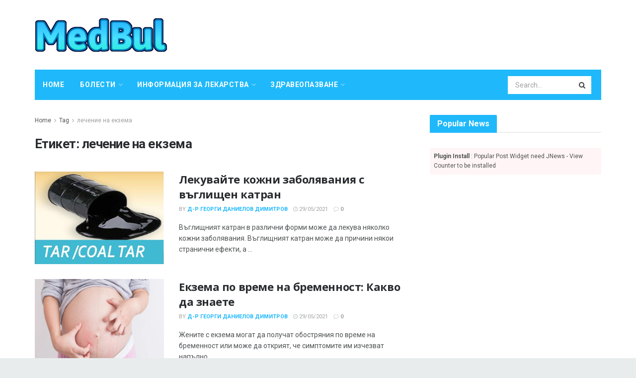

--- FILE ---
content_type: text/html; charset=UTF-8
request_url: https://medbul.net/tag/%D0%BB%D0%B5%D1%87%D0%B5%D0%BD%D0%B8%D0%B5-%D0%BD%D0%B0-%D0%B5%D0%BA%D0%B7%D0%B5%D0%BC%D0%B0
body_size: 24749
content:
<!doctype html>
<!--[if lt IE 7]> <html class="no-js lt-ie9 lt-ie8 lt-ie7" lang="bg-BG"> <![endif]-->
<!--[if IE 7]>    <html class="no-js lt-ie9 lt-ie8" lang="bg-BG"> <![endif]-->
<!--[if IE 8]>    <html class="no-js lt-ie9" lang="bg-BG"> <![endif]-->
<!--[if IE 9]>    <html class="no-js lt-ie10" lang="bg-BG"> <![endif]-->
<!--[if gt IE 8]><!--> <html class="no-js" lang="bg-BG"> <!--<![endif]-->
<head>
    <meta http-equiv="Content-Type" content="text/html; charset=UTF-8" />
    <meta name='viewport' content='width=device-width, initial-scale=1, user-scalable=yes' />
    <link rel="profile" href="http://gmpg.org/xfn/11" />
    <link rel="pingback" href="https://medbul.net/xmlrpc.php" />
    <meta name="theme-color" content="#1fb9fb">
             <meta name="msapplication-navbutton-color" content="#1fb9fb">
             <meta name="apple-mobile-web-app-status-bar-style" content="#1fb9fb"><meta name='robots' content='max-image-preview:large' />
			<script type="text/javascript">
              var jnews_ajax_url = '/?ajax-request=jnews'
			</script>
			
	<!-- This site is optimized with the Yoast SEO Premium plugin v14.5 - https://yoast.com/wordpress/plugins/seo/ -->
	<title>лечение на екзема - Медицина на България</title>
	<meta name="robots" content="index, follow" />
	<meta name="googlebot" content="index, follow, max-snippet:-1, max-image-preview:large, max-video-preview:-1" />
	<meta name="bingbot" content="index, follow, max-snippet:-1, max-image-preview:large, max-video-preview:-1" />
	<link rel="canonical" href="https://medbul.net/tag/лечение-на-екзема" />
	<meta property="og:locale" content="bg_BG" />
	<meta property="og:type" content="article" />
	<meta property="og:title" content="лечение на екзема - Медицина на България" />
	<meta property="og:url" content="https://medbul.net/tag/лечение-на-екзема" />
	<meta property="og:site_name" content="Медицина на България" />
	<meta name="twitter:card" content="summary_large_image" />
	<script type="application/ld+json" class="yoast-schema-graph">{"@context":"https://schema.org","@graph":[{"@type":"WebSite","@id":"https://medbul.net/#website","url":"https://medbul.net/","name":"\u041c\u0435\u0434\u0438\u0446\u0438\u043d\u0430 \u043d\u0430 \u0411\u044a\u043b\u0433\u0430\u0440\u0438\u044f","description":"","potentialAction":[{"@type":"SearchAction","target":"https://medbul.net/?s={search_term_string}","query-input":"required name=search_term_string"}],"inLanguage":"bg-BG"},{"@type":"CollectionPage","@id":"https://medbul.net/tag/%d0%bb%d0%b5%d1%87%d0%b5%d0%bd%d0%b8%d0%b5-%d0%bd%d0%b0-%d0%b5%d0%ba%d0%b7%d0%b5%d0%bc%d0%b0#webpage","url":"https://medbul.net/tag/%d0%bb%d0%b5%d1%87%d0%b5%d0%bd%d0%b8%d0%b5-%d0%bd%d0%b0-%d0%b5%d0%ba%d0%b7%d0%b5%d0%bc%d0%b0","name":"\u043b\u0435\u0447\u0435\u043d\u0438\u0435 \u043d\u0430 \u0435\u043a\u0437\u0435\u043c\u0430 - \u041c\u0435\u0434\u0438\u0446\u0438\u043d\u0430 \u043d\u0430 \u0411\u044a\u043b\u0433\u0430\u0440\u0438\u044f","isPartOf":{"@id":"https://medbul.net/#website"},"inLanguage":"bg-BG"}]}</script>
	<!-- / Yoast SEO Premium plugin. -->


<link rel='dns-prefetch' href='//fonts.googleapis.com' />
<link rel="alternate" type="application/rss+xml" title="Медицина на България &raquo; Поток" href="https://medbul.net/feed" />
<link rel="alternate" type="application/rss+xml" title="Медицина на България &raquo; поток за коментари" href="https://medbul.net/comments/feed" />
<link rel="alternate" type="application/rss+xml" title="Медицина на България &raquo; поток за етикета лечение на екзема " href="https://medbul.net/tag/%d0%bb%d0%b5%d1%87%d0%b5%d0%bd%d0%b8%d0%b5-%d0%bd%d0%b0-%d0%b5%d0%ba%d0%b7%d0%b5%d0%bc%d0%b0/feed" />
<script type="text/javascript">
/* <![CDATA[ */
window._wpemojiSettings = {"baseUrl":"https:\/\/s.w.org\/images\/core\/emoji\/15.0.3\/72x72\/","ext":".png","svgUrl":"https:\/\/s.w.org\/images\/core\/emoji\/15.0.3\/svg\/","svgExt":".svg","source":{"concatemoji":"https:\/\/medbul.net\/wp-includes\/js\/wp-emoji-release.min.js?ver=6.6.4"}};
/*! This file is auto-generated */
!function(i,n){var o,s,e;function c(e){try{var t={supportTests:e,timestamp:(new Date).valueOf()};sessionStorage.setItem(o,JSON.stringify(t))}catch(e){}}function p(e,t,n){e.clearRect(0,0,e.canvas.width,e.canvas.height),e.fillText(t,0,0);var t=new Uint32Array(e.getImageData(0,0,e.canvas.width,e.canvas.height).data),r=(e.clearRect(0,0,e.canvas.width,e.canvas.height),e.fillText(n,0,0),new Uint32Array(e.getImageData(0,0,e.canvas.width,e.canvas.height).data));return t.every(function(e,t){return e===r[t]})}function u(e,t,n){switch(t){case"flag":return n(e,"\ud83c\udff3\ufe0f\u200d\u26a7\ufe0f","\ud83c\udff3\ufe0f\u200b\u26a7\ufe0f")?!1:!n(e,"\ud83c\uddfa\ud83c\uddf3","\ud83c\uddfa\u200b\ud83c\uddf3")&&!n(e,"\ud83c\udff4\udb40\udc67\udb40\udc62\udb40\udc65\udb40\udc6e\udb40\udc67\udb40\udc7f","\ud83c\udff4\u200b\udb40\udc67\u200b\udb40\udc62\u200b\udb40\udc65\u200b\udb40\udc6e\u200b\udb40\udc67\u200b\udb40\udc7f");case"emoji":return!n(e,"\ud83d\udc26\u200d\u2b1b","\ud83d\udc26\u200b\u2b1b")}return!1}function f(e,t,n){var r="undefined"!=typeof WorkerGlobalScope&&self instanceof WorkerGlobalScope?new OffscreenCanvas(300,150):i.createElement("canvas"),a=r.getContext("2d",{willReadFrequently:!0}),o=(a.textBaseline="top",a.font="600 32px Arial",{});return e.forEach(function(e){o[e]=t(a,e,n)}),o}function t(e){var t=i.createElement("script");t.src=e,t.defer=!0,i.head.appendChild(t)}"undefined"!=typeof Promise&&(o="wpEmojiSettingsSupports",s=["flag","emoji"],n.supports={everything:!0,everythingExceptFlag:!0},e=new Promise(function(e){i.addEventListener("DOMContentLoaded",e,{once:!0})}),new Promise(function(t){var n=function(){try{var e=JSON.parse(sessionStorage.getItem(o));if("object"==typeof e&&"number"==typeof e.timestamp&&(new Date).valueOf()<e.timestamp+604800&&"object"==typeof e.supportTests)return e.supportTests}catch(e){}return null}();if(!n){if("undefined"!=typeof Worker&&"undefined"!=typeof OffscreenCanvas&&"undefined"!=typeof URL&&URL.createObjectURL&&"undefined"!=typeof Blob)try{var e="postMessage("+f.toString()+"("+[JSON.stringify(s),u.toString(),p.toString()].join(",")+"));",r=new Blob([e],{type:"text/javascript"}),a=new Worker(URL.createObjectURL(r),{name:"wpTestEmojiSupports"});return void(a.onmessage=function(e){c(n=e.data),a.terminate(),t(n)})}catch(e){}c(n=f(s,u,p))}t(n)}).then(function(e){for(var t in e)n.supports[t]=e[t],n.supports.everything=n.supports.everything&&n.supports[t],"flag"!==t&&(n.supports.everythingExceptFlag=n.supports.everythingExceptFlag&&n.supports[t]);n.supports.everythingExceptFlag=n.supports.everythingExceptFlag&&!n.supports.flag,n.DOMReady=!1,n.readyCallback=function(){n.DOMReady=!0}}).then(function(){return e}).then(function(){var e;n.supports.everything||(n.readyCallback(),(e=n.source||{}).concatemoji?t(e.concatemoji):e.wpemoji&&e.twemoji&&(t(e.twemoji),t(e.wpemoji)))}))}((window,document),window._wpemojiSettings);
/* ]]> */
</script>
<style id='wp-emoji-styles-inline-css' type='text/css'>

	img.wp-smiley, img.emoji {
		display: inline !important;
		border: none !important;
		box-shadow: none !important;
		height: 1em !important;
		width: 1em !important;
		margin: 0 0.07em !important;
		vertical-align: -0.1em !important;
		background: none !important;
		padding: 0 !important;
	}
</style>
<link rel='stylesheet' id='wp-block-library-css' href='https://medbul.net/wp-includes/css/dist/block-library/style.min.css?ver=6.6.4' type='text/css' media='all' />
<style id='classic-theme-styles-inline-css' type='text/css'>
/*! This file is auto-generated */
.wp-block-button__link{color:#fff;background-color:#32373c;border-radius:9999px;box-shadow:none;text-decoration:none;padding:calc(.667em + 2px) calc(1.333em + 2px);font-size:1.125em}.wp-block-file__button{background:#32373c;color:#fff;text-decoration:none}
</style>
<style id='global-styles-inline-css' type='text/css'>
:root{--wp--preset--aspect-ratio--square: 1;--wp--preset--aspect-ratio--4-3: 4/3;--wp--preset--aspect-ratio--3-4: 3/4;--wp--preset--aspect-ratio--3-2: 3/2;--wp--preset--aspect-ratio--2-3: 2/3;--wp--preset--aspect-ratio--16-9: 16/9;--wp--preset--aspect-ratio--9-16: 9/16;--wp--preset--color--black: #000000;--wp--preset--color--cyan-bluish-gray: #abb8c3;--wp--preset--color--white: #ffffff;--wp--preset--color--pale-pink: #f78da7;--wp--preset--color--vivid-red: #cf2e2e;--wp--preset--color--luminous-vivid-orange: #ff6900;--wp--preset--color--luminous-vivid-amber: #fcb900;--wp--preset--color--light-green-cyan: #7bdcb5;--wp--preset--color--vivid-green-cyan: #00d084;--wp--preset--color--pale-cyan-blue: #8ed1fc;--wp--preset--color--vivid-cyan-blue: #0693e3;--wp--preset--color--vivid-purple: #9b51e0;--wp--preset--gradient--vivid-cyan-blue-to-vivid-purple: linear-gradient(135deg,rgba(6,147,227,1) 0%,rgb(155,81,224) 100%);--wp--preset--gradient--light-green-cyan-to-vivid-green-cyan: linear-gradient(135deg,rgb(122,220,180) 0%,rgb(0,208,130) 100%);--wp--preset--gradient--luminous-vivid-amber-to-luminous-vivid-orange: linear-gradient(135deg,rgba(252,185,0,1) 0%,rgba(255,105,0,1) 100%);--wp--preset--gradient--luminous-vivid-orange-to-vivid-red: linear-gradient(135deg,rgba(255,105,0,1) 0%,rgb(207,46,46) 100%);--wp--preset--gradient--very-light-gray-to-cyan-bluish-gray: linear-gradient(135deg,rgb(238,238,238) 0%,rgb(169,184,195) 100%);--wp--preset--gradient--cool-to-warm-spectrum: linear-gradient(135deg,rgb(74,234,220) 0%,rgb(151,120,209) 20%,rgb(207,42,186) 40%,rgb(238,44,130) 60%,rgb(251,105,98) 80%,rgb(254,248,76) 100%);--wp--preset--gradient--blush-light-purple: linear-gradient(135deg,rgb(255,206,236) 0%,rgb(152,150,240) 100%);--wp--preset--gradient--blush-bordeaux: linear-gradient(135deg,rgb(254,205,165) 0%,rgb(254,45,45) 50%,rgb(107,0,62) 100%);--wp--preset--gradient--luminous-dusk: linear-gradient(135deg,rgb(255,203,112) 0%,rgb(199,81,192) 50%,rgb(65,88,208) 100%);--wp--preset--gradient--pale-ocean: linear-gradient(135deg,rgb(255,245,203) 0%,rgb(182,227,212) 50%,rgb(51,167,181) 100%);--wp--preset--gradient--electric-grass: linear-gradient(135deg,rgb(202,248,128) 0%,rgb(113,206,126) 100%);--wp--preset--gradient--midnight: linear-gradient(135deg,rgb(2,3,129) 0%,rgb(40,116,252) 100%);--wp--preset--font-size--small: 13px;--wp--preset--font-size--medium: 20px;--wp--preset--font-size--large: 36px;--wp--preset--font-size--x-large: 42px;--wp--preset--spacing--20: 0.44rem;--wp--preset--spacing--30: 0.67rem;--wp--preset--spacing--40: 1rem;--wp--preset--spacing--50: 1.5rem;--wp--preset--spacing--60: 2.25rem;--wp--preset--spacing--70: 3.38rem;--wp--preset--spacing--80: 5.06rem;--wp--preset--shadow--natural: 6px 6px 9px rgba(0, 0, 0, 0.2);--wp--preset--shadow--deep: 12px 12px 50px rgba(0, 0, 0, 0.4);--wp--preset--shadow--sharp: 6px 6px 0px rgba(0, 0, 0, 0.2);--wp--preset--shadow--outlined: 6px 6px 0px -3px rgba(255, 255, 255, 1), 6px 6px rgba(0, 0, 0, 1);--wp--preset--shadow--crisp: 6px 6px 0px rgba(0, 0, 0, 1);}:where(.is-layout-flex){gap: 0.5em;}:where(.is-layout-grid){gap: 0.5em;}body .is-layout-flex{display: flex;}.is-layout-flex{flex-wrap: wrap;align-items: center;}.is-layout-flex > :is(*, div){margin: 0;}body .is-layout-grid{display: grid;}.is-layout-grid > :is(*, div){margin: 0;}:where(.wp-block-columns.is-layout-flex){gap: 2em;}:where(.wp-block-columns.is-layout-grid){gap: 2em;}:where(.wp-block-post-template.is-layout-flex){gap: 1.25em;}:where(.wp-block-post-template.is-layout-grid){gap: 1.25em;}.has-black-color{color: var(--wp--preset--color--black) !important;}.has-cyan-bluish-gray-color{color: var(--wp--preset--color--cyan-bluish-gray) !important;}.has-white-color{color: var(--wp--preset--color--white) !important;}.has-pale-pink-color{color: var(--wp--preset--color--pale-pink) !important;}.has-vivid-red-color{color: var(--wp--preset--color--vivid-red) !important;}.has-luminous-vivid-orange-color{color: var(--wp--preset--color--luminous-vivid-orange) !important;}.has-luminous-vivid-amber-color{color: var(--wp--preset--color--luminous-vivid-amber) !important;}.has-light-green-cyan-color{color: var(--wp--preset--color--light-green-cyan) !important;}.has-vivid-green-cyan-color{color: var(--wp--preset--color--vivid-green-cyan) !important;}.has-pale-cyan-blue-color{color: var(--wp--preset--color--pale-cyan-blue) !important;}.has-vivid-cyan-blue-color{color: var(--wp--preset--color--vivid-cyan-blue) !important;}.has-vivid-purple-color{color: var(--wp--preset--color--vivid-purple) !important;}.has-black-background-color{background-color: var(--wp--preset--color--black) !important;}.has-cyan-bluish-gray-background-color{background-color: var(--wp--preset--color--cyan-bluish-gray) !important;}.has-white-background-color{background-color: var(--wp--preset--color--white) !important;}.has-pale-pink-background-color{background-color: var(--wp--preset--color--pale-pink) !important;}.has-vivid-red-background-color{background-color: var(--wp--preset--color--vivid-red) !important;}.has-luminous-vivid-orange-background-color{background-color: var(--wp--preset--color--luminous-vivid-orange) !important;}.has-luminous-vivid-amber-background-color{background-color: var(--wp--preset--color--luminous-vivid-amber) !important;}.has-light-green-cyan-background-color{background-color: var(--wp--preset--color--light-green-cyan) !important;}.has-vivid-green-cyan-background-color{background-color: var(--wp--preset--color--vivid-green-cyan) !important;}.has-pale-cyan-blue-background-color{background-color: var(--wp--preset--color--pale-cyan-blue) !important;}.has-vivid-cyan-blue-background-color{background-color: var(--wp--preset--color--vivid-cyan-blue) !important;}.has-vivid-purple-background-color{background-color: var(--wp--preset--color--vivid-purple) !important;}.has-black-border-color{border-color: var(--wp--preset--color--black) !important;}.has-cyan-bluish-gray-border-color{border-color: var(--wp--preset--color--cyan-bluish-gray) !important;}.has-white-border-color{border-color: var(--wp--preset--color--white) !important;}.has-pale-pink-border-color{border-color: var(--wp--preset--color--pale-pink) !important;}.has-vivid-red-border-color{border-color: var(--wp--preset--color--vivid-red) !important;}.has-luminous-vivid-orange-border-color{border-color: var(--wp--preset--color--luminous-vivid-orange) !important;}.has-luminous-vivid-amber-border-color{border-color: var(--wp--preset--color--luminous-vivid-amber) !important;}.has-light-green-cyan-border-color{border-color: var(--wp--preset--color--light-green-cyan) !important;}.has-vivid-green-cyan-border-color{border-color: var(--wp--preset--color--vivid-green-cyan) !important;}.has-pale-cyan-blue-border-color{border-color: var(--wp--preset--color--pale-cyan-blue) !important;}.has-vivid-cyan-blue-border-color{border-color: var(--wp--preset--color--vivid-cyan-blue) !important;}.has-vivid-purple-border-color{border-color: var(--wp--preset--color--vivid-purple) !important;}.has-vivid-cyan-blue-to-vivid-purple-gradient-background{background: var(--wp--preset--gradient--vivid-cyan-blue-to-vivid-purple) !important;}.has-light-green-cyan-to-vivid-green-cyan-gradient-background{background: var(--wp--preset--gradient--light-green-cyan-to-vivid-green-cyan) !important;}.has-luminous-vivid-amber-to-luminous-vivid-orange-gradient-background{background: var(--wp--preset--gradient--luminous-vivid-amber-to-luminous-vivid-orange) !important;}.has-luminous-vivid-orange-to-vivid-red-gradient-background{background: var(--wp--preset--gradient--luminous-vivid-orange-to-vivid-red) !important;}.has-very-light-gray-to-cyan-bluish-gray-gradient-background{background: var(--wp--preset--gradient--very-light-gray-to-cyan-bluish-gray) !important;}.has-cool-to-warm-spectrum-gradient-background{background: var(--wp--preset--gradient--cool-to-warm-spectrum) !important;}.has-blush-light-purple-gradient-background{background: var(--wp--preset--gradient--blush-light-purple) !important;}.has-blush-bordeaux-gradient-background{background: var(--wp--preset--gradient--blush-bordeaux) !important;}.has-luminous-dusk-gradient-background{background: var(--wp--preset--gradient--luminous-dusk) !important;}.has-pale-ocean-gradient-background{background: var(--wp--preset--gradient--pale-ocean) !important;}.has-electric-grass-gradient-background{background: var(--wp--preset--gradient--electric-grass) !important;}.has-midnight-gradient-background{background: var(--wp--preset--gradient--midnight) !important;}.has-small-font-size{font-size: var(--wp--preset--font-size--small) !important;}.has-medium-font-size{font-size: var(--wp--preset--font-size--medium) !important;}.has-large-font-size{font-size: var(--wp--preset--font-size--large) !important;}.has-x-large-font-size{font-size: var(--wp--preset--font-size--x-large) !important;}
:where(.wp-block-post-template.is-layout-flex){gap: 1.25em;}:where(.wp-block-post-template.is-layout-grid){gap: 1.25em;}
:where(.wp-block-columns.is-layout-flex){gap: 2em;}:where(.wp-block-columns.is-layout-grid){gap: 2em;}
:root :where(.wp-block-pullquote){font-size: 1.5em;line-height: 1.6;}
</style>
<link rel='stylesheet' id='js_composer_front-css' href='https://medbul.net/wp-content/plugins/js_composer/assets/css/js_composer.min.css?ver=6.3.0' type='text/css' media='all' />
<link rel='stylesheet' id='jeg_customizer_font-css' href='//fonts.googleapis.com/css?family=Roboto%3Aregular%2C700%2Citalic%2C700italic%7COpen+Sans%3Aregular%2C700&#038;display=swap&#038;ver=1.2.5' type='text/css' media='all' />
<link rel='stylesheet' id='mediaelement-css' href='https://medbul.net/wp-includes/js/mediaelement/mediaelementplayer-legacy.min.css?ver=4.2.17' type='text/css' media='all' />
<link rel='stylesheet' id='wp-mediaelement-css' href='https://medbul.net/wp-includes/js/mediaelement/wp-mediaelement.min.css?ver=6.6.4' type='text/css' media='all' />
<link rel='stylesheet' id='jnews-frontend-css' href='https://medbul.net/wp-content/themes/jnews-theme/jnews/assets/dist/frontend.min.css?ver=7.1.0' type='text/css' media='all' />
<link rel='stylesheet' id='jnews-style-css' href='https://medbul.net/wp-content/themes/jnews-theme/jnews/style.css?ver=7.1.0' type='text/css' media='all' />
<link rel='stylesheet' id='jnews-darkmode-css' href='https://medbul.net/wp-content/themes/jnews-theme/jnews/assets/css/darkmode.css?ver=7.1.0' type='text/css' media='all' />
<link rel='stylesheet' id='jnews-scheme-css' href='https://medbul.net/wp-content/themes/jnews-theme/jnews/data/import/health/scheme.css?ver=7.1.0' type='text/css' media='all' />
<script type="text/javascript" src="https://medbul.net/wp-includes/js/jquery/jquery.min.js?ver=3.7.1" id="jquery-core-js"></script>
<script type="text/javascript" src="https://medbul.net/wp-includes/js/jquery/jquery-migrate.min.js?ver=3.4.1" id="jquery-migrate-js"></script>
<link rel="https://api.w.org/" href="https://medbul.net/wp-json/" /><link rel="alternate" title="JSON" type="application/json" href="https://medbul.net/wp-json/wp/v2/tags/968" /><link rel="EditURI" type="application/rsd+xml" title="RSD" href="https://medbul.net/xmlrpc.php?rsd" />
<meta name="generator" content="WordPress 6.6.4" />
<!-- FIFU:meta:begin:image -->
<meta property="og:image" content="https://www.assignmentpoint.com/wp-content/uploads/2020/09/coal-tar-in-chemistry.jpg" />
<!-- FIFU:meta:end:image --><!-- FIFU:meta:begin:twitter -->
<meta name="twitter:card" content="summary_large_image" />
<meta name="twitter:title" content="Лекувайте кожни заболявания с въглищен катран" />
<meta name="twitter:description" content="" />
<meta name="twitter:image" content="https://www.assignmentpoint.com/wp-content/uploads/2020/09/coal-tar-in-chemistry.jpg" />
<!-- FIFU:meta:end:twitter --><meta name="generator" content="Powered by WPBakery Page Builder - drag and drop page builder for WordPress."/>
<script type='application/ld+json'>{"@context":"http:\/\/schema.org","@type":"Organization","@id":"https:\/\/medbul.net\/#organization","url":"https:\/\/medbul.net\/","name":"","logo":{"@type":"ImageObject","url":""},"sameAs":["http:\/\/facebook.com","http:\/\/twitter.com","http:\/\/plus.google.com","http:\/\/pinterest.com","#","#"]}</script>
<script type='application/ld+json'>{"@context":"http:\/\/schema.org","@type":"WebSite","@id":"https:\/\/medbul.net\/#website","url":"https:\/\/medbul.net\/","name":"","potentialAction":{"@type":"SearchAction","target":"https:\/\/medbul.net\/?s={search_term_string}","query-input":"required name=search_term_string"}}</script>
<link rel="icon" href="https://medbul.net/wp-content/uploads/2020/12/favicon2-75x75.png" sizes="32x32" />
<link rel="icon" href="https://medbul.net/wp-content/uploads/2020/12/favicon2.png" sizes="192x192" />
<link rel="apple-touch-icon" href="https://medbul.net/wp-content/uploads/2020/12/favicon2-252x250.png" />
<meta name="msapplication-TileImage" content="https://medbul.net/wp-content/uploads/2020/12/favicon2.png" />
<style id="jeg_dynamic_css" type="text/css" data-type="jeg_custom-css">body.jnews { background-color : #e9ecec; } body,.newsfeed_carousel.owl-carousel .owl-nav div,.jeg_filter_button,.owl-carousel .owl-nav div,.jeg_readmore,.jeg_hero_style_7 .jeg_post_meta a,.widget_calendar thead th,.widget_calendar tfoot a,.jeg_socialcounter a,.entry-header .jeg_meta_like a,.entry-header .jeg_meta_comment a,.entry-content tbody tr:hover,.entry-content th,.jeg_splitpost_nav li:hover a,#breadcrumbs a,.jeg_author_socials a:hover,.jeg_footer_content a,.jeg_footer_bottom a,.jeg_cartcontent,.woocommerce .woocommerce-breadcrumb a { color : #4f5254; } a,.jeg_menu_style_5 > li > a:hover,.jeg_menu_style_5 > li.sfHover > a,.jeg_menu_style_5 > li.current-menu-item > a,.jeg_menu_style_5 > li.current-menu-ancestor > a,.jeg_navbar .jeg_menu:not(.jeg_main_menu) > li > a:hover,.jeg_midbar .jeg_menu:not(.jeg_main_menu) > li > a:hover,.jeg_side_tabs li.active,.jeg_block_heading_5 strong,.jeg_block_heading_6 strong,.jeg_block_heading_7 strong,.jeg_block_heading_8 strong,.jeg_subcat_list li a:hover,.jeg_subcat_list li button:hover,.jeg_pl_lg_7 .jeg_thumb .jeg_post_category a,.jeg_pl_xs_2:before,.jeg_pl_xs_4 .jeg_postblock_content:before,.jeg_postblock .jeg_post_title a:hover,.jeg_hero_style_6 .jeg_post_title a:hover,.jeg_sidefeed .jeg_pl_xs_3 .jeg_post_title a:hover,.widget_jnews_popular .jeg_post_title a:hover,.jeg_meta_author a,.widget_archive li a:hover,.widget_pages li a:hover,.widget_meta li a:hover,.widget_recent_entries li a:hover,.widget_rss li a:hover,.widget_rss cite,.widget_categories li a:hover,.widget_categories li.current-cat > a,#breadcrumbs a:hover,.jeg_share_count .counts,.commentlist .bypostauthor > .comment-body > .comment-author > .fn,span.required,.jeg_review_title,.bestprice .price,.authorlink a:hover,.jeg_vertical_playlist .jeg_video_playlist_play_icon,.jeg_vertical_playlist .jeg_video_playlist_item.active .jeg_video_playlist_thumbnail:before,.jeg_horizontal_playlist .jeg_video_playlist_play,.woocommerce li.product .pricegroup .button,.widget_display_forums li a:hover,.widget_display_topics li:before,.widget_display_replies li:before,.widget_display_views li:before,.bbp-breadcrumb a:hover,.jeg_mobile_menu li.sfHover > a,.jeg_mobile_menu li a:hover,.split-template-6 .pagenum, .jeg_push_notification_button .button { color : #1fb9fb; } .jeg_menu_style_1 > li > a:before,.jeg_menu_style_2 > li > a:before,.jeg_menu_style_3 > li > a:before,.jeg_side_toggle,.jeg_slide_caption .jeg_post_category a,.jeg_slider_type_1 .owl-nav .owl-next,.jeg_block_heading_1 .jeg_block_title span,.jeg_block_heading_2 .jeg_block_title span,.jeg_block_heading_3,.jeg_block_heading_4 .jeg_block_title span,.jeg_block_heading_6:after,.jeg_pl_lg_box .jeg_post_category a,.jeg_pl_md_box .jeg_post_category a,.jeg_readmore:hover,.jeg_thumb .jeg_post_category a,.jeg_block_loadmore a:hover, .jeg_postblock.alt .jeg_block_loadmore a:hover,.jeg_block_loadmore a.active,.jeg_postblock_carousel_2 .jeg_post_category a,.jeg_heroblock .jeg_post_category a,.jeg_pagenav_1 .page_number.active,.jeg_pagenav_1 .page_number.active:hover,input[type="submit"],.btn,.button,.widget_tag_cloud a:hover,.popularpost_item:hover .jeg_post_title a:before,.jeg_splitpost_4 .page_nav,.jeg_splitpost_5 .page_nav,.jeg_post_via a:hover,.jeg_post_source a:hover,.jeg_post_tags a:hover,.comment-reply-title small a:before,.comment-reply-title small a:after,.jeg_storelist .productlink,.authorlink li.active a:before,.jeg_footer.dark .socials_widget:not(.nobg) a:hover .fa,.jeg_breakingnews_title,.jeg_overlay_slider_bottom.owl-carousel .owl-nav div,.jeg_overlay_slider_bottom.owl-carousel .owl-nav div:hover,.jeg_vertical_playlist .jeg_video_playlist_current,.woocommerce span.onsale,.woocommerce #respond input#submit:hover,.woocommerce a.button:hover,.woocommerce button.button:hover,.woocommerce input.button:hover,.woocommerce #respond input#submit.alt,.woocommerce a.button.alt,.woocommerce button.button.alt,.woocommerce input.button.alt,.jeg_popup_post .caption,.jeg_footer.dark input[type="submit"],.jeg_footer.dark .btn,.jeg_footer.dark .button,.footer_widget.widget_tag_cloud a:hover, .jeg_inner_content .content-inner .jeg_post_category a:hover, #buddypress .standard-form button, #buddypress a.button, #buddypress input[type="submit"], #buddypress input[type="button"], #buddypress input[type="reset"], #buddypress ul.button-nav li a, #buddypress .generic-button a, #buddypress .generic-button button, #buddypress .comment-reply-link, #buddypress a.bp-title-button, #buddypress.buddypress-wrap .members-list li .user-update .activity-read-more a, div#buddypress .standard-form button:hover,div#buddypress a.button:hover,div#buddypress input[type="submit"]:hover,div#buddypress input[type="button"]:hover,div#buddypress input[type="reset"]:hover,div#buddypress ul.button-nav li a:hover,div#buddypress .generic-button a:hover,div#buddypress .generic-button button:hover,div#buddypress .comment-reply-link:hover,div#buddypress a.bp-title-button:hover,div#buddypress.buddypress-wrap .members-list li .user-update .activity-read-more a:hover, #buddypress #item-nav .item-list-tabs ul li a:before, .jeg_inner_content .jeg_meta_container .follow-wrapper a { background-color : #1fb9fb; } .jeg_block_heading_7 .jeg_block_title span, .jeg_readmore:hover, .jeg_block_loadmore a:hover, .jeg_block_loadmore a.active, .jeg_pagenav_1 .page_number.active, .jeg_pagenav_1 .page_number.active:hover, .jeg_pagenav_3 .page_number:hover, .jeg_prevnext_post a:hover h3, .jeg_overlay_slider .jeg_post_category, .jeg_sidefeed .jeg_post.active, .jeg_vertical_playlist.jeg_vertical_playlist .jeg_video_playlist_item.active .jeg_video_playlist_thumbnail img, .jeg_horizontal_playlist .jeg_video_playlist_item.active { border-color : #1fb9fb; } .jeg_tabpost_nav li.active, .woocommerce div.product .woocommerce-tabs ul.tabs li.active { border-bottom-color : #1fb9fb; } .jeg_post_meta .fa, .entry-header .jeg_post_meta .fa, .jeg_review_stars, .jeg_price_review_list { color : #c4cccc; } .jeg_share_button.share-float.share-monocrhome a { background-color : #c4cccc; } h1,h2,h3,h4,h5,h6,.jeg_post_title a,.entry-header .jeg_post_title,.jeg_hero_style_7 .jeg_post_title a,.jeg_block_title,.jeg_splitpost_bar .current_title,.jeg_video_playlist_title,.gallery-caption { color : #282c2e; } .split-template-9 .pagenum, .split-template-10 .pagenum, .split-template-11 .pagenum, .split-template-12 .pagenum, .split-template-13 .pagenum, .split-template-15 .pagenum, .split-template-18 .pagenum, .split-template-20 .pagenum, .split-template-19 .current_title span, .split-template-20 .current_title span { background-color : #282c2e; } .jeg_topbar, .jeg_topbar.dark, .jeg_topbar.custom { background : #282c2e; } .jeg_topbar a, .jeg_topbar.dark a { color : #ffffff; } .jeg_header .jeg_bottombar.jeg_navbar,.jeg_bottombar .jeg_nav_icon { height : 61px; } .jeg_header .jeg_bottombar.jeg_navbar, .jeg_header .jeg_bottombar .jeg_main_menu:not(.jeg_menu_style_1) > li > a, .jeg_header .jeg_bottombar .jeg_menu_style_1 > li, .jeg_header .jeg_bottombar .jeg_menu:not(.jeg_main_menu) > li > a { line-height : 61px; } .jeg_header .jeg_bottombar.jeg_navbar_wrapper:not(.jeg_navbar_boxed), .jeg_header .jeg_bottombar.jeg_navbar_boxed .jeg_nav_row { background : #1fb9fb; } .jeg_header_sticky .jeg_navbar_wrapper:not(.jeg_navbar_boxed), .jeg_header_sticky .jeg_navbar_boxed .jeg_nav_row { background : rgba(31,185,251,0.9); } .jeg_stickybar, .jeg_stickybar.dark { border-bottom-width : 0px; } .jeg_mobile_midbar, .jeg_mobile_midbar.dark { background : #1fb9fb; } .jeg_header .socials_widget > a > i.fa:before { color : #f5f5f5; } .jeg_navbar_mobile .jeg_search_popup_expand .jeg_search_form .jeg_search_button { color : #9b9b9b; } .jeg_navbar_mobile .jeg_search_wrapper.jeg_search_popup_expand .jeg_search_form .jeg_search_input, .jeg_navbar_mobile .jeg_search_popup_expand .jeg_search_result a, .jeg_navbar_mobile .jeg_search_popup_expand .jeg_search_result .search-link { color : #070707; } .jeg_nav_search { width : 86%; } .jeg_header .jeg_search_no_expand .jeg_search_form .jeg_search_input { background-color : #ffffff; border-color : rgba(255,255,255,0); } .jeg_header .jeg_search_no_expand .jeg_search_form button.jeg_search_button { color : #3b3f41; } .jeg_header .jeg_search_no_expand .jeg_search_form .jeg_search_input::-webkit-input-placeholder { color : #a0a0a0; } .jeg_header .jeg_search_no_expand .jeg_search_form .jeg_search_input:-moz-placeholder { color : #a0a0a0; } .jeg_header .jeg_search_no_expand .jeg_search_form .jeg_search_input::-moz-placeholder { color : #a0a0a0; } .jeg_header .jeg_search_no_expand .jeg_search_form .jeg_search_input:-ms-input-placeholder { color : #a0a0a0; } .jeg_header .jeg_menu.jeg_main_menu > li > a { color : #ffffff; } .jeg_header .jeg_menu_style_4 > li > a:hover, .jeg_header .jeg_menu_style_4 > li.sfHover > a, .jeg_header .jeg_menu_style_4 > li.current-menu-item > a, .jeg_header .jeg_menu_style_4 > li.current-menu-ancestor > a, .jeg_navbar_dark .jeg_menu_style_4 > li > a:hover, .jeg_navbar_dark .jeg_menu_style_4 > li.sfHover > a, .jeg_navbar_dark .jeg_menu_style_4 > li.current-menu-item > a, .jeg_navbar_dark .jeg_menu_style_4 > li.current-menu-ancestor > a { background : rgba(255,255,255,0.24); } .jeg_header .jeg_menu.jeg_main_menu > li > a:hover, .jeg_header .jeg_menu.jeg_main_menu > li.sfHover > a, .jeg_header .jeg_menu.jeg_main_menu > li > .sf-with-ul:hover:after, .jeg_header .jeg_menu.jeg_main_menu > li.sfHover > .sf-with-ul:after, .jeg_header .jeg_menu_style_4 > li.current-menu-item > a, .jeg_header .jeg_menu_style_4 > li.current-menu-ancestor > a, .jeg_header .jeg_menu_style_5 > li.current-menu-item > a, .jeg_header .jeg_menu_style_5 > li.current-menu-ancestor > a { color : #ffffff; } .jeg_navbar_wrapper .sf-arrows .sf-with-ul:after { color : rgba(255,255,255,0.56); } .jeg_footer .jeg_footer_heading h3,.jeg_footer.dark .jeg_footer_heading h3,.jeg_footer .widget h2,.jeg_footer .footer_dark .widget h2 { color : #1fb9fb; } body,input,textarea,select,.chosen-container-single .chosen-single,.btn,.button { font-family: Roboto,Helvetica,Arial,sans-serif; } .jeg_post_title, .entry-header .jeg_post_title, .jeg_single_tpl_2 .entry-header .jeg_post_title, .jeg_single_tpl_3 .entry-header .jeg_post_title, .jeg_single_tpl_6 .entry-header .jeg_post_title { font-family: "Open Sans",Helvetica,Arial,sans-serif; } .jeg_thumb .jeg_post_category a,.jeg_pl_lg_box .jeg_post_category a,.jeg_pl_md_box .jeg_post_category a,.jeg_postblock_carousel_2 .jeg_post_category a,.jeg_heroblock .jeg_post_category a,.jeg_slide_caption .jeg_post_category a { background-color : #1fb9fb; } .jeg_overlay_slider .jeg_post_category,.jeg_thumb .jeg_post_category a,.jeg_pl_lg_box .jeg_post_category a,.jeg_pl_md_box .jeg_post_category a,.jeg_postblock_carousel_2 .jeg_post_category a,.jeg_heroblock .jeg_post_category a,.jeg_slide_caption .jeg_post_category a { border-color : #1fb9fb; } </style><style type="text/css">
					.no_thumbnail .jeg_thumb,
					.thumbnail-container.no_thumbnail {
					    display: none !important;
					}
					.jeg_search_result .jeg_pl_xs_3.no_thumbnail .jeg_postblock_content,
					.jeg_sidefeed .jeg_pl_xs_3.no_thumbnail .jeg_postblock_content,
					.jeg_pl_sm.no_thumbnail .jeg_postblock_content {
					    margin-left: 0;
					}
					.jeg_postblock_11 .no_thumbnail .jeg_postblock_content,
					.jeg_postblock_12 .no_thumbnail .jeg_postblock_content,
					.jeg_postblock_12.jeg_col_3o3 .no_thumbnail .jeg_postblock_content  {
					    margin-top: 0;
					}
					.jeg_postblock_15 .jeg_pl_md_box.no_thumbnail .jeg_postblock_content,
					.jeg_postblock_19 .jeg_pl_md_box.no_thumbnail .jeg_postblock_content,
					.jeg_postblock_24 .jeg_pl_md_box.no_thumbnail .jeg_postblock_content,
					.jeg_sidefeed .jeg_pl_md_box .jeg_postblock_content {
					    position: relative;
					}
					.jeg_postblock_carousel_2 .no_thumbnail .jeg_post_title a,
					.jeg_postblock_carousel_2 .no_thumbnail .jeg_post_title a:hover,
					.jeg_postblock_carousel_2 .no_thumbnail .jeg_post_meta .fa {
					    color: #212121 !important;
					} 
				</style><noscript><style> .wpb_animate_when_almost_visible { opacity: 1; }</style></noscript> 
	<script async src="https://pagead2.googlesyndication.com/pagead/js/adsbygoogle.js?client=ca-pub-2531841583262676"
     crossorigin="anonymous"></script>
</head>
<body class="archive tag tag-968 wp-embed-responsive jeg_toggle_dark jnews jeg_boxed jsc_normal wpb-js-composer js-comp-ver-6.3.0 vc_responsive">

    
    
    <div class="jeg_ad jeg_ad_top jnews_header_top_ads">
        <div class='ads-wrapper  '></div>    </div>

    <!-- The Main Wrapper
    ============================================= -->
    <div class="jeg_viewport">

        
        <div class="jeg_header_wrapper">
            <div class="jeg_header_instagram_wrapper">
    </div>

<!-- HEADER -->
<div class="jeg_header normal">
    <div class="jeg_midbar jeg_container normal">
    <div class="container">
        <div class="jeg_nav_row">
            
                <div class="jeg_nav_col jeg_nav_left jeg_nav_normal">
                    <div class="item_wrap jeg_nav_alignleft">
                        <div class="jeg_nav_item jeg_logo jeg_desktop_logo">
			<div class="site-title">
	    	<a href="https://medbul.net/" style="padding: 0 0 0 0;">
	    	    <img class='jeg_logo_img' src="https://medbul.net/wp-content/uploads/2020/12/medbul-logo-small.png" srcset="https://medbul.net/wp-content/uploads/2020/12/medbul-logo-small.png 1x, https://medbul.net/wp-content/uploads/2020/12/medbul-logo-big.png 2x" alt="Медицина на България"data-light-src="https://medbul.net/wp-content/uploads/2020/12/medbul-logo-small.png" data-light-srcset="https://medbul.net/wp-content/uploads/2020/12/medbul-logo-small.png 1x, https://medbul.net/wp-content/uploads/2020/12/medbul-logo-big.png 2x" data-dark-src="https://medbul.net/wp-content/uploads/2020/12/medbul-logo-small.png" data-dark-srcset="https://medbul.net/wp-content/uploads/2020/12/medbul-logo-small.png 1x, https://medbul.net/wp-content/uploads/2020/12/medbul-logo-big.png 2x">	    	</a>
	    </div>
	</div>                    </div>
                </div>

                
                <div class="jeg_nav_col jeg_nav_center jeg_nav_normal">
                    <div class="item_wrap jeg_nav_aligncenter">
                                            </div>
                </div>

                
                <div class="jeg_nav_col jeg_nav_right jeg_nav_grow">
                    <div class="item_wrap jeg_nav_alignright">
                                            </div>
                </div>

                        </div>
    </div>
</div><div class="jeg_bottombar jeg_navbar jeg_container jeg_navbar_wrapper 1 jeg_navbar_boxed jeg_navbar_dark">
    <div class="container">
        <div class="jeg_nav_row">
            
                <div class="jeg_nav_col jeg_nav_left jeg_nav_grow">
                    <div class="item_wrap jeg_nav_alignleft">
                        <div class="jeg_main_menu_wrapper">
<div class="jeg_nav_item jeg_mainmenu_wrap"><ul class="jeg_menu jeg_main_menu jeg_menu_style_4" data-animation="animate"><li id="menu-item-61" class="menu-item menu-item-type-post_type menu-item-object-page menu-item-home menu-item-61 bgnav" data-item-row="default" ><a href="https://medbul.net/">Home</a></li>
<li id="menu-item-67" class="menu-item menu-item-type-taxonomy menu-item-object-category menu-item-67 bgnav jeg_megamenu category_1" data-number="4"  data-item-row="default" ><a href="https://medbul.net/diseases">Болести</a><div class="sub-menu">
                    <div class="jeg_newsfeed clearfix"><div class="jeg_newsfeed_subcat">
                    <ul class="jeg_subcat_item">
                        <li data-cat-id="2" class="active"><a href="https://medbul.net/diseases">All</a></li>
                        <li data-cat-id="7" class=""><a href="https://medbul.net/diseases/other-diseases">Други заболявания</a></li><li data-cat-id="4" class=""><a href="https://medbul.net/diseases/infectious-or-parasitic-diseases">Инфекциозни и паразитни болести</a></li><li data-cat-id="3" class=""><a href="https://medbul.net/diseases/skin-diseases">Кожни заболявания</a></li><li data-cat-id="5" class=""><a href="https://medbul.net/diseases/cancer">Рак</a></li><li data-cat-id="797" class=""><a href="https://medbul.net/diseases/digestive-diseases">Храносмилателни заболявания</a></li>
                    </ul>
                </div>
                <div class="jeg_newsfeed_list">
                    <div data-cat-id="2" data-load-status="loaded" class="jeg_newsfeed_container">
                        <div class="newsfeed_carousel owl-carousel with_subcat">
                            <div class="jeg_newsfeed_item ">
                    <div class="jeg_thumb">
                        
                        <a href="https://medbul.net/%d0%b7%d0%b0%d1%89%d0%be-%d0%ba%d0%b0%d0%bc%d1%8a%d0%bd%d0%b8%d1%82%d0%b5-%d0%b2-%d0%b1%d1%8a%d0%b1%d1%80%d0%b5%d1%86%d0%b8%d1%82%d0%b5-%d0%bf%d1%80%d0%b8%d1%87%d0%b8%d0%bd%d1%8f%d0%b2%d0%b0%d1%82"><div class="thumbnail-container size-500 "><img width="360" height="180" src="https://medbul.net/wp-content/themes/jnews-theme/jnews/assets/img/jeg-empty.png" class="attachment-jnews-360x180 size-jnews-360x180 owl-lazy wp-post-image" alt="Защо камъните в бъбреците причиняват коремна болка?" title="Защо камъните в бъбреците причиняват коремна болка?" decoding="async" fetchpriority="high" data-src="http://witbeast.com/wp-content/uploads/2026/01/image-25.png" /></div></a>
                    </div>
                    <h3 class="jeg_post_title"><a href="https://medbul.net/%d0%b7%d0%b0%d1%89%d0%be-%d0%ba%d0%b0%d0%bc%d1%8a%d0%bd%d0%b8%d1%82%d0%b5-%d0%b2-%d0%b1%d1%8a%d0%b1%d1%80%d0%b5%d1%86%d0%b8%d1%82%d0%b5-%d0%bf%d1%80%d0%b8%d1%87%d0%b8%d0%bd%d1%8f%d0%b2%d0%b0%d1%82">Защо камъните в бъбреците причиняват коремна болка?</a></h3>
                </div><div class="jeg_newsfeed_item ">
                    <div class="jeg_thumb">
                        
                        <a href="https://medbul.net/%d0%be%d1%80%d0%b0%d0%bd%d0%b6%d0%b5%d0%b2%d0%b0-%d1%83%d1%80%d0%b8%d0%bd%d0%b0-%d0%bf%d1%80%d0%b8%d0%b4%d1%80%d1%83%d0%b6%d0%b5%d0%bd%d0%b0-%d0%be%d1%82-%d0%b3%d0%b0%d0%b4%d0%b5%d0%bd%d0%b5-%d0%bf"><div class="thumbnail-container size-500 "><img width="360" height="180" src="https://medbul.net/wp-content/themes/jnews-theme/jnews/assets/img/jeg-empty.png" class="attachment-jnews-360x180 size-jnews-360x180 owl-lazy wp-post-image" alt="Оранжева урина, придружена от гадене: причини и лечение" title="Оранжева урина, придружена от гадене: причини и лечение" decoding="async" data-src="http://witbeast.com/wp-content/uploads/2026/01/image-23.png" /></div></a>
                    </div>
                    <h3 class="jeg_post_title"><a href="https://medbul.net/%d0%be%d1%80%d0%b0%d0%bd%d0%b6%d0%b5%d0%b2%d0%b0-%d1%83%d1%80%d0%b8%d0%bd%d0%b0-%d0%bf%d1%80%d0%b8%d0%b4%d1%80%d1%83%d0%b6%d0%b5%d0%bd%d0%b0-%d0%be%d1%82-%d0%b3%d0%b0%d0%b4%d0%b5%d0%bd%d0%b5-%d0%bf">Оранжева урина, придружена от гадене: причини и лечение</a></h3>
                </div><div class="jeg_newsfeed_item ">
                    <div class="jeg_thumb">
                        
                        <a href="https://medbul.net/%d0%b6%d1%8a%d0%bb%d1%82%d0%b5%d0%bd%d0%b8%d1%86%d0%b0-%d1%81-%d0%b3%d0%b0%d0%b4%d0%b5%d0%bd%d0%b5-%d0%b8-%d0%ba%d0%be%d1%80%d0%b5%d0%bc%d0%bd%d0%b8-%d0%b1%d0%be%d0%bb%d0%ba%d0%b8-%d0%bf%d1%80%d0%b8"><div class="thumbnail-container size-500 "><img width="360" height="180" src="https://medbul.net/wp-content/themes/jnews-theme/jnews/assets/img/jeg-empty.png" class="attachment-jnews-360x180 size-jnews-360x180 owl-lazy wp-post-image" alt="Жълтеница с гадене и коремни болки: причини и лечение" title="Жълтеница с гадене и коремни болки: причини и лечение" decoding="async" data-src="http://witbeast.com/wp-content/uploads/2026/01/image-20.png" /></div></a>
                    </div>
                    <h3 class="jeg_post_title"><a href="https://medbul.net/%d0%b6%d1%8a%d0%bb%d1%82%d0%b5%d0%bd%d0%b8%d1%86%d0%b0-%d1%81-%d0%b3%d0%b0%d0%b4%d0%b5%d0%bd%d0%b5-%d0%b8-%d0%ba%d0%be%d1%80%d0%b5%d0%bc%d0%bd%d0%b8-%d0%b1%d0%be%d0%bb%d0%ba%d0%b8-%d0%bf%d1%80%d0%b8">Жълтеница с гадене и коремни болки: причини и лечение</a></h3>
                </div><div class="jeg_newsfeed_item ">
                    <div class="jeg_thumb">
                        
                        <a href="https://medbul.net/%d0%b7%d0%b0%d1%89%d0%be-%d0%b1%d1%8a%d0%b1%d1%80%d0%b5%d1%87%d0%bd%d0%b0%d1%82%d0%b0-%d0%b8%d0%bd%d1%84%d0%b5%d0%ba%d1%86%d0%b8%d1%8f-%d0%bc%d0%be%d0%b6%d0%b5-%d0%b4%d0%b0-%d0%bf%d1%80%d0%b8%d1%87"><div class="thumbnail-container size-500 "><img width="360" height="180" src="https://medbul.net/wp-content/themes/jnews-theme/jnews/assets/img/jeg-empty.png" class="attachment-jnews-360x180 size-jnews-360x180 owl-lazy wp-post-image" alt="Защо бъбречната инфекция може да причини коремна болка?" title="Защо бъбречната инфекция може да причини коремна болка?" decoding="async" data-src="http://witbeast.com/wp-content/uploads/2025/11/image-34.png" /></div></a>
                    </div>
                    <h3 class="jeg_post_title"><a href="https://medbul.net/%d0%b7%d0%b0%d1%89%d0%be-%d0%b1%d1%8a%d0%b1%d1%80%d0%b5%d1%87%d0%bd%d0%b0%d1%82%d0%b0-%d0%b8%d0%bd%d1%84%d0%b5%d0%ba%d1%86%d0%b8%d1%8f-%d0%bc%d0%be%d0%b6%d0%b5-%d0%b4%d0%b0-%d0%bf%d1%80%d0%b8%d1%87">Защо бъбречната инфекция може да причини коремна болка?</a></h3>
                </div>
                        </div>
                    </div>
                    <div class="newsfeed_overlay">
                    <div class="preloader_type preloader_circle">
                        <div class="newsfeed_preloader jeg_preloader dot">
                            <span></span><span></span><span></span>
                        </div>
                        <div class="newsfeed_preloader jeg_preloader circle">
                            <div class="jnews_preloader_circle_outer">
                                <div class="jnews_preloader_circle_inner"></div>
                            </div>
                        </div>
                        <div class="newsfeed_preloader jeg_preloader square">
                            <div class="jeg_square"><div class="jeg_square_inner"></div></div>
                        </div>
                    </div>
                </div>
                </div></div>
                </div></li>
<li id="menu-item-1366" class="menu-item menu-item-type-taxonomy menu-item-object-category menu-item-1366 bgnav jeg_megamenu category_1" data-number="4"  data-item-row="default" ><a href="https://medbul.net/information-about-medicines">Информация за лекарства</a><div class="sub-menu">
                    <div class="jeg_newsfeed clearfix">
                <div class="jeg_newsfeed_list">
                    <div data-cat-id="1235" data-load-status="loaded" class="jeg_newsfeed_container">
                        <div class="newsfeed_carousel owl-carousel no_subcat">
                            <div class="jeg_newsfeed_item ">
                    <div class="jeg_thumb">
                        
                        <a href="https://medbul.net/7-%d1%81%d0%b5%d1%80%d0%b8%d0%be%d0%b7%d0%bd%d0%b8-%d1%81%d1%82%d1%80%d0%b0%d0%bd%d0%b8%d1%87%d0%bd%d0%b8-%d0%b5%d1%84%d0%b5%d0%ba%d1%82%d0%b8-%d0%bd%d0%b0-%d0%bb%d0%b5%d0%ba%d0%b0%d1%80%d1%81%d1%82"><div class="thumbnail-container size-500 "><img width="360" height="180" src="https://medbul.net/wp-content/themes/jnews-theme/jnews/assets/img/jeg-empty.png" class="attachment-jnews-360x180 size-jnews-360x180 owl-lazy wp-post-image" alt="7 сериозни странични ефекти на лекарствата за диабет" title="7 сериозни странични ефекти на лекарствата за диабет" decoding="async" data-src="http://witbeast.com/wp-content/uploads/2025/12/image-42.png" /></div></a>
                    </div>
                    <h3 class="jeg_post_title"><a href="https://medbul.net/7-%d1%81%d0%b5%d1%80%d0%b8%d0%be%d0%b7%d0%bd%d0%b8-%d1%81%d1%82%d1%80%d0%b0%d0%bd%d0%b8%d1%87%d0%bd%d0%b8-%d0%b5%d1%84%d0%b5%d0%ba%d1%82%d0%b8-%d0%bd%d0%b0-%d0%bb%d0%b5%d0%ba%d0%b0%d1%80%d1%81%d1%82">7 сериозни странични ефекти на лекарствата за диабет</a></h3>
                </div><div class="jeg_newsfeed_item ">
                    <div class="jeg_thumb">
                        
                        <a href="https://medbul.net/%d0%b7%d0%b0%d1%89%d0%be-%d0%bb%d0%b5%d0%ba%d0%b0%d1%80%d1%81%d1%82%d0%b2%d0%b0%d1%82%d0%b0-%d0%b7%d0%b0-%d0%be%d1%82%d1%81%d0%bb%d0%b0%d0%b1%d0%b2%d0%b0%d0%bd%d0%b5-%d0%bc%d0%be%d0%b3%d0%b0%d1%82"><div class="thumbnail-container size-500 "><img width="360" height="180" src="https://medbul.net/wp-content/themes/jnews-theme/jnews/assets/img/jeg-empty.png" class="attachment-jnews-360x180 size-jnews-360x180 owl-lazy wp-post-image" alt="Защо лекарствата за отслабване могат да причинят проблеми с очите" title="Защо лекарствата за отслабване могат да причинят проблеми с очите" decoding="async" data-src="http://witbeast.com/wp-content/uploads/2025/12/image-31.png" /></div></a>
                    </div>
                    <h3 class="jeg_post_title"><a href="https://medbul.net/%d0%b7%d0%b0%d1%89%d0%be-%d0%bb%d0%b5%d0%ba%d0%b0%d1%80%d1%81%d1%82%d0%b2%d0%b0%d1%82%d0%b0-%d0%b7%d0%b0-%d0%be%d1%82%d1%81%d0%bb%d0%b0%d0%b1%d0%b2%d0%b0%d0%bd%d0%b5-%d0%bc%d0%be%d0%b3%d0%b0%d1%82">Защо лекарствата за отслабване могат да причинят проблеми с очите</a></h3>
                </div><div class="jeg_newsfeed_item ">
                    <div class="jeg_thumb">
                        
                        <a href="https://medbul.net/%d0%bb%d0%b5%d0%ba%d0%b0%d1%80%d1%81%d1%82%d0%b2%d0%b0-%d0%b7%d0%b0-%d0%be%d1%82%d1%81%d0%bb%d0%b0%d0%b1%d0%b2%d0%b0%d0%bd%d0%b5-%d0%bf%d1%80%d0%b8-%d1%81%d0%b8%d0%bd%d0%b4%d1%80%d0%be%d0%bc-%d0%bd"><div class="thumbnail-container size-500 "><img width="360" height="180" src="https://medbul.net/wp-content/themes/jnews-theme/jnews/assets/img/jeg-empty.png" class="attachment-jnews-360x180 size-jnews-360x180 owl-lazy wp-post-image" alt="Лекарства за отслабване при синдром на поликистозните яйчници" title="Лекарства за отслабване при синдром на поликистозните яйчници" decoding="async" data-src="http://witbeast.com/wp-content/uploads/2025/12/image-29-1024x613.png" /></div></a>
                    </div>
                    <h3 class="jeg_post_title"><a href="https://medbul.net/%d0%bb%d0%b5%d0%ba%d0%b0%d1%80%d1%81%d1%82%d0%b2%d0%b0-%d0%b7%d0%b0-%d0%be%d1%82%d1%81%d0%bb%d0%b0%d0%b1%d0%b2%d0%b0%d0%bd%d0%b5-%d0%bf%d1%80%d0%b8-%d1%81%d0%b8%d0%bd%d0%b4%d1%80%d0%be%d0%bc-%d0%bd">Лекарства за отслабване при синдром на поликистозните яйчници</a></h3>
                </div><div class="jeg_newsfeed_item ">
                    <div class="jeg_thumb">
                        
                        <a href="https://medbul.net/3-%d1%82%d0%b5-%d0%bd%d0%b0%d0%b9-%d0%b4%d0%be%d0%b1%d1%80%d0%b8-%d0%bb%d0%b5%d0%ba%d0%b0%d1%80%d1%81%d1%82%d0%b2%d0%b0-%d0%b7%d0%b0-%d0%be%d1%82%d1%81%d0%bb%d0%b0%d0%b1%d0%b2%d0%b0%d0%bd%d0%b5-%d1%81"><div class="thumbnail-container size-500 "><img width="360" height="180" src="https://medbul.net/wp-content/themes/jnews-theme/jnews/assets/img/jeg-empty.png" class="attachment-jnews-360x180 size-jnews-360x180 owl-lazy wp-post-image" alt="3-те най-добри лекарства за отслабване с най-малко странични ефекти" title="3-те най-добри лекарства за отслабване с най-малко странични ефекти" decoding="async" data-src="http://witbeast.com/wp-content/uploads/2025/12/image-26-1024x616.png" /></div></a>
                    </div>
                    <h3 class="jeg_post_title"><a href="https://medbul.net/3-%d1%82%d0%b5-%d0%bd%d0%b0%d0%b9-%d0%b4%d0%be%d0%b1%d1%80%d0%b8-%d0%bb%d0%b5%d0%ba%d0%b0%d1%80%d1%81%d1%82%d0%b2%d0%b0-%d0%b7%d0%b0-%d0%be%d1%82%d1%81%d0%bb%d0%b0%d0%b1%d0%b2%d0%b0%d0%bd%d0%b5-%d1%81">3-те най-добри лекарства за отслабване с най-малко странични ефекти</a></h3>
                </div>
                        </div>
                    </div>
                    <div class="newsfeed_overlay">
                    <div class="preloader_type preloader_circle">
                        <div class="newsfeed_preloader jeg_preloader dot">
                            <span></span><span></span><span></span>
                        </div>
                        <div class="newsfeed_preloader jeg_preloader circle">
                            <div class="jnews_preloader_circle_outer">
                                <div class="jnews_preloader_circle_inner"></div>
                            </div>
                        </div>
                        <div class="newsfeed_preloader jeg_preloader square">
                            <div class="jeg_square"><div class="jeg_square_inner"></div></div>
                        </div>
                    </div>
                </div>
                </div></div>
                </div></li>
<li id="menu-item-1365" class="menu-item menu-item-type-taxonomy menu-item-object-category menu-item-1365 bgnav jeg_megamenu category_1" data-number="4"  data-item-row="default" ><a href="https://medbul.net/health-care">Здравеопазване</a><div class="sub-menu">
                    <div class="jeg_newsfeed clearfix">
                <div class="jeg_newsfeed_list">
                    <div data-cat-id="6" data-load-status="loaded" class="jeg_newsfeed_container">
                        <div class="newsfeed_carousel owl-carousel no_subcat">
                            <div class="jeg_newsfeed_item ">
                    <div class="jeg_thumb">
                        
                        <a href="https://medbul.net/%d0%b4%d0%b8%d0%b0%d1%80%d0%b8%d1%8f-%d0%b3%d0%bb%d0%b0%d0%b2%d0%be%d0%b1%d0%be%d0%bb%d0%b8%d0%b5-%d0%b8-%d0%b3%d0%b0%d0%b4%d0%b5%d0%bd%d0%b5-%d0%bf%d1%80%d0%b8%d1%87%d0%b8%d0%bd%d0%b8-%d0%b8-%d0%bb"><div class="thumbnail-container size-500 "><img width="360" height="180" src="https://medbul.net/wp-content/themes/jnews-theme/jnews/assets/img/jeg-empty.png" class="attachment-jnews-360x180 size-jnews-360x180 owl-lazy wp-post-image" alt="Диария, главоболие и гадене: Причини и лечение" title="Диария, главоболие и гадене: Причини и лечение" decoding="async" data-src="http://witbeast.com/wp-content/uploads/2026/01/image-2.png" /></div></a>
                    </div>
                    <h3 class="jeg_post_title"><a href="https://medbul.net/%d0%b4%d0%b8%d0%b0%d1%80%d0%b8%d1%8f-%d0%b3%d0%bb%d0%b0%d0%b2%d0%be%d0%b1%d0%be%d0%bb%d0%b8%d0%b5-%d0%b8-%d0%b3%d0%b0%d0%b4%d0%b5%d0%bd%d0%b5-%d0%bf%d1%80%d0%b8%d1%87%d0%b8%d0%bd%d0%b8-%d0%b8-%d0%bb">Диария, главоболие и гадене: Причини и лечение</a></h3>
                </div><div class="jeg_newsfeed_item ">
                    <div class="jeg_thumb">
                        
                        <a href="https://medbul.net/8-%d1%81%d1%8a%d1%81%d1%82%d0%be%d1%8f%d0%bd%d0%b8%d1%8f-%d0%ba%d0%be%d0%b8%d1%82%d0%be-%d0%bf%d1%80%d0%b8%d1%87%d0%b8%d0%bd%d1%8f%d0%b2%d0%b0%d1%82-%d0%b4%d0%b8%d0%b0%d1%80%d0%b8%d1%8f-%d0%b2-%d0%bf"><div class="thumbnail-container size-500 "><img width="360" height="180" src="https://medbul.net/wp-content/themes/jnews-theme/jnews/assets/img/jeg-empty.png" class="attachment-jnews-360x180 size-jnews-360x180 owl-lazy wp-post-image" alt="8 състояния, които причиняват диария в продължение на една седмица" title="8 състояния, които причиняват диария в продължение на една седмица" decoding="async" data-src="http://witbeast.com/wp-content/uploads/2026/01/image-1.png" /></div></a>
                    </div>
                    <h3 class="jeg_post_title"><a href="https://medbul.net/8-%d1%81%d1%8a%d1%81%d1%82%d0%be%d1%8f%d0%bd%d0%b8%d1%8f-%d0%ba%d0%be%d0%b8%d1%82%d0%be-%d0%bf%d1%80%d0%b8%d1%87%d0%b8%d0%bd%d1%8f%d0%b2%d0%b0%d1%82-%d0%b4%d0%b8%d0%b0%d1%80%d0%b8%d1%8f-%d0%b2-%d0%bf">8 състояния, които причиняват диария в продължение на една седмица</a></h3>
                </div><div class="jeg_newsfeed_item ">
                    <div class="jeg_thumb">
                        
                        <a href="https://medbul.net/%d0%b7%d0%b0%d1%89%d0%be-%d0%b4%d0%be%d0%b1%d0%b0%d0%b2%d0%ba%d0%b8%d1%82%d0%b5-%d1%81-%d0%bc%d0%b0%d0%b3%d0%bd%d0%b5%d0%b7%d0%b8%d0%b9-%d0%bc%d0%be%d0%b3%d0%b0%d1%82-%d0%b4%d0%b0-%d0%bf%d1%80%d0%b5"><div class="thumbnail-container size-500 "><img width="360" height="180" src="https://medbul.net/wp-content/themes/jnews-theme/jnews/assets/img/jeg-empty.png" class="attachment-jnews-360x180 size-jnews-360x180 owl-lazy wp-post-image" alt="Защо добавките с магнезий могат да предизвикат диария?" title="Защо добавките с магнезий могат да предизвикат диария?" decoding="async" data-src="http://witbeast.com/wp-content/uploads/2026/01/image.png" /></div></a>
                    </div>
                    <h3 class="jeg_post_title"><a href="https://medbul.net/%d0%b7%d0%b0%d1%89%d0%be-%d0%b4%d0%be%d0%b1%d0%b0%d0%b2%d0%ba%d0%b8%d1%82%d0%b5-%d1%81-%d0%bc%d0%b0%d0%b3%d0%bd%d0%b5%d0%b7%d0%b8%d0%b9-%d0%bc%d0%be%d0%b3%d0%b0%d1%82-%d0%b4%d0%b0-%d0%bf%d1%80%d0%b5">Защо добавките с магнезий могат да предизвикат диария?</a></h3>
                </div><div class="jeg_newsfeed_item ">
                    <div class="jeg_thumb">
                        
                        <a href="https://medbul.net/%d0%bf%d1%80%d0%b8%d1%87%d0%b8%d0%bd%d0%b8-%d0%b7%d0%b0-%d0%b8%d0%b7%d1%82%d1%80%d1%8a%d0%bf%d0%b2%d0%b0%d0%bd%d0%b5-%d0%bd%d0%b0-%d1%87%d0%b5%d0%bb%d1%8e%d1%81%d1%82%d1%82%d0%b0-%d0%b8-%d0%ba%d0%b0"><div class="thumbnail-container size-500 "><img width="360" height="180" src="https://medbul.net/wp-content/themes/jnews-theme/jnews/assets/img/jeg-empty.png" class="attachment-jnews-360x180 size-jnews-360x180 owl-lazy wp-post-image" alt="Причини за изтръпване на челюстта и как да го лекуваме" title="Причини за изтръпване на челюстта и как да го лекуваме" decoding="async" data-src="http://witbeast.com/wp-content/uploads/2025/12/image-35.png" /></div></a>
                    </div>
                    <h3 class="jeg_post_title"><a href="https://medbul.net/%d0%bf%d1%80%d0%b8%d1%87%d0%b8%d0%bd%d0%b8-%d0%b7%d0%b0-%d0%b8%d0%b7%d1%82%d1%80%d1%8a%d0%bf%d0%b2%d0%b0%d0%bd%d0%b5-%d0%bd%d0%b0-%d1%87%d0%b5%d0%bb%d1%8e%d1%81%d1%82%d1%82%d0%b0-%d0%b8-%d0%ba%d0%b0">Причини за изтръпване на челюстта и как да го лекуваме</a></h3>
                </div>
                        </div>
                    </div>
                    <div class="newsfeed_overlay">
                    <div class="preloader_type preloader_circle">
                        <div class="newsfeed_preloader jeg_preloader dot">
                            <span></span><span></span><span></span>
                        </div>
                        <div class="newsfeed_preloader jeg_preloader circle">
                            <div class="jnews_preloader_circle_outer">
                                <div class="jnews_preloader_circle_inner"></div>
                            </div>
                        </div>
                        <div class="newsfeed_preloader jeg_preloader square">
                            <div class="jeg_square"><div class="jeg_square_inner"></div></div>
                        </div>
                    </div>
                </div>
                </div></div>
                </div></li>
</ul></div></div>
                    </div>
                </div>

                
                <div class="jeg_nav_col jeg_nav_center jeg_nav_normal">
                    <div class="item_wrap jeg_nav_aligncenter">
                                            </div>
                </div>

                
                <div class="jeg_nav_col jeg_nav_right jeg_nav_normal">
                    <div class="item_wrap jeg_nav_alignright">
                        <!-- Search Form -->
<div class="jeg_nav_item jeg_nav_search">
	<div class="jeg_search_wrapper jeg_search_no_expand square">
	    <a href="#" class="jeg_search_toggle"><i class="fa fa-search"></i></a>
	    <form action="https://medbul.net/" method="get" class="jeg_search_form" target="_top">
    <input name="s" class="jeg_search_input" placeholder="Search..." type="text" value="" autocomplete="off">
    <button type="submit" class="jeg_search_button btn"><i class="fa fa-search"></i></button>
</form>
<!-- jeg_search_hide with_result no_result -->
<div class="jeg_search_result jeg_search_hide with_result">
    <div class="search-result-wrapper">
    </div>
    <div class="search-link search-noresult">
        No Result    </div>
    <div class="search-link search-all-button">
        <i class="fa fa-search"></i> View All Result    </div>
</div>	</div>
</div>                    </div>
                </div>

                        </div>
    </div>
</div></div><!-- /.jeg_header -->        </div>

        <div class="jeg_header_sticky">
            <div class="sticky_blankspace"></div>
<div class="jeg_header normal">
    <div class="jeg_container">
        <div data-mode="fixed" class="jeg_stickybar jeg_navbar jeg_navbar_wrapper  jeg_navbar_fitwidth jeg_navbar_dark">
            <div class="container">
    <div class="jeg_nav_row">
        
            <div class="jeg_nav_col jeg_nav_left jeg_nav_grow">
                <div class="item_wrap jeg_nav_alignleft">
                    <div class="jeg_main_menu_wrapper">
<div class="jeg_nav_item jeg_mainmenu_wrap"><ul class="jeg_menu jeg_main_menu jeg_menu_style_4" data-animation="animate"><li class="menu-item menu-item-type-post_type menu-item-object-page menu-item-home menu-item-61 bgnav" data-item-row="default" ><a href="https://medbul.net/">Home</a></li>
<li class="menu-item menu-item-type-taxonomy menu-item-object-category menu-item-67 bgnav jeg_megamenu category_1" data-number="4"  data-item-row="default" ><a href="https://medbul.net/diseases">Болести</a><div class="sub-menu">
                    <div class="jeg_newsfeed clearfix"><div class="jeg_newsfeed_subcat">
                    <ul class="jeg_subcat_item">
                        <li data-cat-id="2" class="active"><a href="https://medbul.net/diseases">All</a></li>
                        <li data-cat-id="7" class=""><a href="https://medbul.net/diseases/other-diseases">Други заболявания</a></li><li data-cat-id="4" class=""><a href="https://medbul.net/diseases/infectious-or-parasitic-diseases">Инфекциозни и паразитни болести</a></li><li data-cat-id="3" class=""><a href="https://medbul.net/diseases/skin-diseases">Кожни заболявания</a></li><li data-cat-id="5" class=""><a href="https://medbul.net/diseases/cancer">Рак</a></li><li data-cat-id="797" class=""><a href="https://medbul.net/diseases/digestive-diseases">Храносмилателни заболявания</a></li>
                    </ul>
                </div>
                <div class="jeg_newsfeed_list">
                    <div data-cat-id="2" data-load-status="loaded" class="jeg_newsfeed_container">
                        <div class="newsfeed_carousel owl-carousel with_subcat">
                            <div class="jeg_newsfeed_item ">
                    <div class="jeg_thumb">
                        
                        <a href="https://medbul.net/%d0%b7%d0%b0%d1%89%d0%be-%d0%ba%d0%b0%d0%bc%d1%8a%d0%bd%d0%b8%d1%82%d0%b5-%d0%b2-%d0%b1%d1%8a%d0%b1%d1%80%d0%b5%d1%86%d0%b8%d1%82%d0%b5-%d0%bf%d1%80%d0%b8%d1%87%d0%b8%d0%bd%d1%8f%d0%b2%d0%b0%d1%82"><div class="thumbnail-container size-500 "><img width="360" height="180" src="https://medbul.net/wp-content/themes/jnews-theme/jnews/assets/img/jeg-empty.png" class="attachment-jnews-360x180 size-jnews-360x180 owl-lazy wp-post-image" alt="Защо камъните в бъбреците причиняват коремна болка?" title="Защо камъните в бъбреците причиняват коремна болка?" decoding="async" data-src="http://witbeast.com/wp-content/uploads/2026/01/image-25.png" /></div></a>
                    </div>
                    <h3 class="jeg_post_title"><a href="https://medbul.net/%d0%b7%d0%b0%d1%89%d0%be-%d0%ba%d0%b0%d0%bc%d1%8a%d0%bd%d0%b8%d1%82%d0%b5-%d0%b2-%d0%b1%d1%8a%d0%b1%d1%80%d0%b5%d1%86%d0%b8%d1%82%d0%b5-%d0%bf%d1%80%d0%b8%d1%87%d0%b8%d0%bd%d1%8f%d0%b2%d0%b0%d1%82">Защо камъните в бъбреците причиняват коремна болка?</a></h3>
                </div><div class="jeg_newsfeed_item ">
                    <div class="jeg_thumb">
                        
                        <a href="https://medbul.net/%d0%be%d1%80%d0%b0%d0%bd%d0%b6%d0%b5%d0%b2%d0%b0-%d1%83%d1%80%d0%b8%d0%bd%d0%b0-%d0%bf%d1%80%d0%b8%d0%b4%d1%80%d1%83%d0%b6%d0%b5%d0%bd%d0%b0-%d0%be%d1%82-%d0%b3%d0%b0%d0%b4%d0%b5%d0%bd%d0%b5-%d0%bf"><div class="thumbnail-container size-500 "><img width="360" height="180" src="https://medbul.net/wp-content/themes/jnews-theme/jnews/assets/img/jeg-empty.png" class="attachment-jnews-360x180 size-jnews-360x180 owl-lazy wp-post-image" alt="Оранжева урина, придружена от гадене: причини и лечение" title="Оранжева урина, придружена от гадене: причини и лечение" decoding="async" data-src="http://witbeast.com/wp-content/uploads/2026/01/image-23.png" /></div></a>
                    </div>
                    <h3 class="jeg_post_title"><a href="https://medbul.net/%d0%be%d1%80%d0%b0%d0%bd%d0%b6%d0%b5%d0%b2%d0%b0-%d1%83%d1%80%d0%b8%d0%bd%d0%b0-%d0%bf%d1%80%d0%b8%d0%b4%d1%80%d1%83%d0%b6%d0%b5%d0%bd%d0%b0-%d0%be%d1%82-%d0%b3%d0%b0%d0%b4%d0%b5%d0%bd%d0%b5-%d0%bf">Оранжева урина, придружена от гадене: причини и лечение</a></h3>
                </div><div class="jeg_newsfeed_item ">
                    <div class="jeg_thumb">
                        
                        <a href="https://medbul.net/%d0%b6%d1%8a%d0%bb%d1%82%d0%b5%d0%bd%d0%b8%d1%86%d0%b0-%d1%81-%d0%b3%d0%b0%d0%b4%d0%b5%d0%bd%d0%b5-%d0%b8-%d0%ba%d0%be%d1%80%d0%b5%d0%bc%d0%bd%d0%b8-%d0%b1%d0%be%d0%bb%d0%ba%d0%b8-%d0%bf%d1%80%d0%b8"><div class="thumbnail-container size-500 "><img width="360" height="180" src="https://medbul.net/wp-content/themes/jnews-theme/jnews/assets/img/jeg-empty.png" class="attachment-jnews-360x180 size-jnews-360x180 owl-lazy wp-post-image" alt="Жълтеница с гадене и коремни болки: причини и лечение" title="Жълтеница с гадене и коремни болки: причини и лечение" decoding="async" data-src="http://witbeast.com/wp-content/uploads/2026/01/image-20.png" /></div></a>
                    </div>
                    <h3 class="jeg_post_title"><a href="https://medbul.net/%d0%b6%d1%8a%d0%bb%d1%82%d0%b5%d0%bd%d0%b8%d1%86%d0%b0-%d1%81-%d0%b3%d0%b0%d0%b4%d0%b5%d0%bd%d0%b5-%d0%b8-%d0%ba%d0%be%d1%80%d0%b5%d0%bc%d0%bd%d0%b8-%d0%b1%d0%be%d0%bb%d0%ba%d0%b8-%d0%bf%d1%80%d0%b8">Жълтеница с гадене и коремни болки: причини и лечение</a></h3>
                </div><div class="jeg_newsfeed_item ">
                    <div class="jeg_thumb">
                        
                        <a href="https://medbul.net/%d0%b7%d0%b0%d1%89%d0%be-%d0%b1%d1%8a%d0%b1%d1%80%d0%b5%d1%87%d0%bd%d0%b0%d1%82%d0%b0-%d0%b8%d0%bd%d1%84%d0%b5%d0%ba%d1%86%d0%b8%d1%8f-%d0%bc%d0%be%d0%b6%d0%b5-%d0%b4%d0%b0-%d0%bf%d1%80%d0%b8%d1%87"><div class="thumbnail-container size-500 "><img width="360" height="180" src="https://medbul.net/wp-content/themes/jnews-theme/jnews/assets/img/jeg-empty.png" class="attachment-jnews-360x180 size-jnews-360x180 owl-lazy wp-post-image" alt="Защо бъбречната инфекция може да причини коремна болка?" title="Защо бъбречната инфекция може да причини коремна болка?" decoding="async" data-src="http://witbeast.com/wp-content/uploads/2025/11/image-34.png" /></div></a>
                    </div>
                    <h3 class="jeg_post_title"><a href="https://medbul.net/%d0%b7%d0%b0%d1%89%d0%be-%d0%b1%d1%8a%d0%b1%d1%80%d0%b5%d1%87%d0%bd%d0%b0%d1%82%d0%b0-%d0%b8%d0%bd%d1%84%d0%b5%d0%ba%d1%86%d0%b8%d1%8f-%d0%bc%d0%be%d0%b6%d0%b5-%d0%b4%d0%b0-%d0%bf%d1%80%d0%b8%d1%87">Защо бъбречната инфекция може да причини коремна болка?</a></h3>
                </div>
                        </div>
                    </div>
                    <div class="newsfeed_overlay">
                    <div class="preloader_type preloader_circle">
                        <div class="newsfeed_preloader jeg_preloader dot">
                            <span></span><span></span><span></span>
                        </div>
                        <div class="newsfeed_preloader jeg_preloader circle">
                            <div class="jnews_preloader_circle_outer">
                                <div class="jnews_preloader_circle_inner"></div>
                            </div>
                        </div>
                        <div class="newsfeed_preloader jeg_preloader square">
                            <div class="jeg_square"><div class="jeg_square_inner"></div></div>
                        </div>
                    </div>
                </div>
                </div></div>
                </div></li>
<li class="menu-item menu-item-type-taxonomy menu-item-object-category menu-item-1366 bgnav jeg_megamenu category_1" data-number="4"  data-item-row="default" ><a href="https://medbul.net/information-about-medicines">Информация за лекарства</a><div class="sub-menu">
                    <div class="jeg_newsfeed clearfix">
                <div class="jeg_newsfeed_list">
                    <div data-cat-id="1235" data-load-status="loaded" class="jeg_newsfeed_container">
                        <div class="newsfeed_carousel owl-carousel no_subcat">
                            <div class="jeg_newsfeed_item ">
                    <div class="jeg_thumb">
                        
                        <a href="https://medbul.net/7-%d1%81%d0%b5%d1%80%d0%b8%d0%be%d0%b7%d0%bd%d0%b8-%d1%81%d1%82%d1%80%d0%b0%d0%bd%d0%b8%d1%87%d0%bd%d0%b8-%d0%b5%d1%84%d0%b5%d0%ba%d1%82%d0%b8-%d0%bd%d0%b0-%d0%bb%d0%b5%d0%ba%d0%b0%d1%80%d1%81%d1%82"><div class="thumbnail-container size-500 "><img width="360" height="180" src="https://medbul.net/wp-content/themes/jnews-theme/jnews/assets/img/jeg-empty.png" class="attachment-jnews-360x180 size-jnews-360x180 owl-lazy wp-post-image" alt="7 сериозни странични ефекти на лекарствата за диабет" title="7 сериозни странични ефекти на лекарствата за диабет" decoding="async" data-src="http://witbeast.com/wp-content/uploads/2025/12/image-42.png" /></div></a>
                    </div>
                    <h3 class="jeg_post_title"><a href="https://medbul.net/7-%d1%81%d0%b5%d1%80%d0%b8%d0%be%d0%b7%d0%bd%d0%b8-%d1%81%d1%82%d1%80%d0%b0%d0%bd%d0%b8%d1%87%d0%bd%d0%b8-%d0%b5%d1%84%d0%b5%d0%ba%d1%82%d0%b8-%d0%bd%d0%b0-%d0%bb%d0%b5%d0%ba%d0%b0%d1%80%d1%81%d1%82">7 сериозни странични ефекти на лекарствата за диабет</a></h3>
                </div><div class="jeg_newsfeed_item ">
                    <div class="jeg_thumb">
                        
                        <a href="https://medbul.net/%d0%b7%d0%b0%d1%89%d0%be-%d0%bb%d0%b5%d0%ba%d0%b0%d1%80%d1%81%d1%82%d0%b2%d0%b0%d1%82%d0%b0-%d0%b7%d0%b0-%d0%be%d1%82%d1%81%d0%bb%d0%b0%d0%b1%d0%b2%d0%b0%d0%bd%d0%b5-%d0%bc%d0%be%d0%b3%d0%b0%d1%82"><div class="thumbnail-container size-500 "><img width="360" height="180" src="https://medbul.net/wp-content/themes/jnews-theme/jnews/assets/img/jeg-empty.png" class="attachment-jnews-360x180 size-jnews-360x180 owl-lazy wp-post-image" alt="Защо лекарствата за отслабване могат да причинят проблеми с очите" title="Защо лекарствата за отслабване могат да причинят проблеми с очите" decoding="async" data-src="http://witbeast.com/wp-content/uploads/2025/12/image-31.png" /></div></a>
                    </div>
                    <h3 class="jeg_post_title"><a href="https://medbul.net/%d0%b7%d0%b0%d1%89%d0%be-%d0%bb%d0%b5%d0%ba%d0%b0%d1%80%d1%81%d1%82%d0%b2%d0%b0%d1%82%d0%b0-%d0%b7%d0%b0-%d0%be%d1%82%d1%81%d0%bb%d0%b0%d0%b1%d0%b2%d0%b0%d0%bd%d0%b5-%d0%bc%d0%be%d0%b3%d0%b0%d1%82">Защо лекарствата за отслабване могат да причинят проблеми с очите</a></h3>
                </div><div class="jeg_newsfeed_item ">
                    <div class="jeg_thumb">
                        
                        <a href="https://medbul.net/%d0%bb%d0%b5%d0%ba%d0%b0%d1%80%d1%81%d1%82%d0%b2%d0%b0-%d0%b7%d0%b0-%d0%be%d1%82%d1%81%d0%bb%d0%b0%d0%b1%d0%b2%d0%b0%d0%bd%d0%b5-%d0%bf%d1%80%d0%b8-%d1%81%d0%b8%d0%bd%d0%b4%d1%80%d0%be%d0%bc-%d0%bd"><div class="thumbnail-container size-500 "><img width="360" height="180" src="https://medbul.net/wp-content/themes/jnews-theme/jnews/assets/img/jeg-empty.png" class="attachment-jnews-360x180 size-jnews-360x180 owl-lazy wp-post-image" alt="Лекарства за отслабване при синдром на поликистозните яйчници" title="Лекарства за отслабване при синдром на поликистозните яйчници" decoding="async" data-src="http://witbeast.com/wp-content/uploads/2025/12/image-29-1024x613.png" /></div></a>
                    </div>
                    <h3 class="jeg_post_title"><a href="https://medbul.net/%d0%bb%d0%b5%d0%ba%d0%b0%d1%80%d1%81%d1%82%d0%b2%d0%b0-%d0%b7%d0%b0-%d0%be%d1%82%d1%81%d0%bb%d0%b0%d0%b1%d0%b2%d0%b0%d0%bd%d0%b5-%d0%bf%d1%80%d0%b8-%d1%81%d0%b8%d0%bd%d0%b4%d1%80%d0%be%d0%bc-%d0%bd">Лекарства за отслабване при синдром на поликистозните яйчници</a></h3>
                </div><div class="jeg_newsfeed_item ">
                    <div class="jeg_thumb">
                        
                        <a href="https://medbul.net/3-%d1%82%d0%b5-%d0%bd%d0%b0%d0%b9-%d0%b4%d0%be%d0%b1%d1%80%d0%b8-%d0%bb%d0%b5%d0%ba%d0%b0%d1%80%d1%81%d1%82%d0%b2%d0%b0-%d0%b7%d0%b0-%d0%be%d1%82%d1%81%d0%bb%d0%b0%d0%b1%d0%b2%d0%b0%d0%bd%d0%b5-%d1%81"><div class="thumbnail-container size-500 "><img width="360" height="180" src="https://medbul.net/wp-content/themes/jnews-theme/jnews/assets/img/jeg-empty.png" class="attachment-jnews-360x180 size-jnews-360x180 owl-lazy wp-post-image" alt="3-те най-добри лекарства за отслабване с най-малко странични ефекти" title="3-те най-добри лекарства за отслабване с най-малко странични ефекти" decoding="async" data-src="http://witbeast.com/wp-content/uploads/2025/12/image-26-1024x616.png" /></div></a>
                    </div>
                    <h3 class="jeg_post_title"><a href="https://medbul.net/3-%d1%82%d0%b5-%d0%bd%d0%b0%d0%b9-%d0%b4%d0%be%d0%b1%d1%80%d0%b8-%d0%bb%d0%b5%d0%ba%d0%b0%d1%80%d1%81%d1%82%d0%b2%d0%b0-%d0%b7%d0%b0-%d0%be%d1%82%d1%81%d0%bb%d0%b0%d0%b1%d0%b2%d0%b0%d0%bd%d0%b5-%d1%81">3-те най-добри лекарства за отслабване с най-малко странични ефекти</a></h3>
                </div>
                        </div>
                    </div>
                    <div class="newsfeed_overlay">
                    <div class="preloader_type preloader_circle">
                        <div class="newsfeed_preloader jeg_preloader dot">
                            <span></span><span></span><span></span>
                        </div>
                        <div class="newsfeed_preloader jeg_preloader circle">
                            <div class="jnews_preloader_circle_outer">
                                <div class="jnews_preloader_circle_inner"></div>
                            </div>
                        </div>
                        <div class="newsfeed_preloader jeg_preloader square">
                            <div class="jeg_square"><div class="jeg_square_inner"></div></div>
                        </div>
                    </div>
                </div>
                </div></div>
                </div></li>
<li class="menu-item menu-item-type-taxonomy menu-item-object-category menu-item-1365 bgnav jeg_megamenu category_1" data-number="4"  data-item-row="default" ><a href="https://medbul.net/health-care">Здравеопазване</a><div class="sub-menu">
                    <div class="jeg_newsfeed clearfix">
                <div class="jeg_newsfeed_list">
                    <div data-cat-id="6" data-load-status="loaded" class="jeg_newsfeed_container">
                        <div class="newsfeed_carousel owl-carousel no_subcat">
                            <div class="jeg_newsfeed_item ">
                    <div class="jeg_thumb">
                        
                        <a href="https://medbul.net/%d0%b4%d0%b8%d0%b0%d1%80%d0%b8%d1%8f-%d0%b3%d0%bb%d0%b0%d0%b2%d0%be%d0%b1%d0%be%d0%bb%d0%b8%d0%b5-%d0%b8-%d0%b3%d0%b0%d0%b4%d0%b5%d0%bd%d0%b5-%d0%bf%d1%80%d0%b8%d1%87%d0%b8%d0%bd%d0%b8-%d0%b8-%d0%bb"><div class="thumbnail-container size-500 "><img width="360" height="180" src="https://medbul.net/wp-content/themes/jnews-theme/jnews/assets/img/jeg-empty.png" class="attachment-jnews-360x180 size-jnews-360x180 owl-lazy wp-post-image" alt="Диария, главоболие и гадене: Причини и лечение" title="Диария, главоболие и гадене: Причини и лечение" decoding="async" data-src="http://witbeast.com/wp-content/uploads/2026/01/image-2.png" /></div></a>
                    </div>
                    <h3 class="jeg_post_title"><a href="https://medbul.net/%d0%b4%d0%b8%d0%b0%d1%80%d0%b8%d1%8f-%d0%b3%d0%bb%d0%b0%d0%b2%d0%be%d0%b1%d0%be%d0%bb%d0%b8%d0%b5-%d0%b8-%d0%b3%d0%b0%d0%b4%d0%b5%d0%bd%d0%b5-%d0%bf%d1%80%d0%b8%d1%87%d0%b8%d0%bd%d0%b8-%d0%b8-%d0%bb">Диария, главоболие и гадене: Причини и лечение</a></h3>
                </div><div class="jeg_newsfeed_item ">
                    <div class="jeg_thumb">
                        
                        <a href="https://medbul.net/8-%d1%81%d1%8a%d1%81%d1%82%d0%be%d1%8f%d0%bd%d0%b8%d1%8f-%d0%ba%d0%be%d0%b8%d1%82%d0%be-%d0%bf%d1%80%d0%b8%d1%87%d0%b8%d0%bd%d1%8f%d0%b2%d0%b0%d1%82-%d0%b4%d0%b8%d0%b0%d1%80%d0%b8%d1%8f-%d0%b2-%d0%bf"><div class="thumbnail-container size-500 "><img width="360" height="180" src="https://medbul.net/wp-content/themes/jnews-theme/jnews/assets/img/jeg-empty.png" class="attachment-jnews-360x180 size-jnews-360x180 owl-lazy wp-post-image" alt="8 състояния, които причиняват диария в продължение на една седмица" title="8 състояния, които причиняват диария в продължение на една седмица" decoding="async" data-src="http://witbeast.com/wp-content/uploads/2026/01/image-1.png" /></div></a>
                    </div>
                    <h3 class="jeg_post_title"><a href="https://medbul.net/8-%d1%81%d1%8a%d1%81%d1%82%d0%be%d1%8f%d0%bd%d0%b8%d1%8f-%d0%ba%d0%be%d0%b8%d1%82%d0%be-%d0%bf%d1%80%d0%b8%d1%87%d0%b8%d0%bd%d1%8f%d0%b2%d0%b0%d1%82-%d0%b4%d0%b8%d0%b0%d1%80%d0%b8%d1%8f-%d0%b2-%d0%bf">8 състояния, които причиняват диария в продължение на една седмица</a></h3>
                </div><div class="jeg_newsfeed_item ">
                    <div class="jeg_thumb">
                        
                        <a href="https://medbul.net/%d0%b7%d0%b0%d1%89%d0%be-%d0%b4%d0%be%d0%b1%d0%b0%d0%b2%d0%ba%d0%b8%d1%82%d0%b5-%d1%81-%d0%bc%d0%b0%d0%b3%d0%bd%d0%b5%d0%b7%d0%b8%d0%b9-%d0%bc%d0%be%d0%b3%d0%b0%d1%82-%d0%b4%d0%b0-%d0%bf%d1%80%d0%b5"><div class="thumbnail-container size-500 "><img width="360" height="180" src="https://medbul.net/wp-content/themes/jnews-theme/jnews/assets/img/jeg-empty.png" class="attachment-jnews-360x180 size-jnews-360x180 owl-lazy wp-post-image" alt="Защо добавките с магнезий могат да предизвикат диария?" title="Защо добавките с магнезий могат да предизвикат диария?" decoding="async" data-src="http://witbeast.com/wp-content/uploads/2026/01/image.png" /></div></a>
                    </div>
                    <h3 class="jeg_post_title"><a href="https://medbul.net/%d0%b7%d0%b0%d1%89%d0%be-%d0%b4%d0%be%d0%b1%d0%b0%d0%b2%d0%ba%d0%b8%d1%82%d0%b5-%d1%81-%d0%bc%d0%b0%d0%b3%d0%bd%d0%b5%d0%b7%d0%b8%d0%b9-%d0%bc%d0%be%d0%b3%d0%b0%d1%82-%d0%b4%d0%b0-%d0%bf%d1%80%d0%b5">Защо добавките с магнезий могат да предизвикат диария?</a></h3>
                </div><div class="jeg_newsfeed_item ">
                    <div class="jeg_thumb">
                        
                        <a href="https://medbul.net/%d0%bf%d1%80%d0%b8%d1%87%d0%b8%d0%bd%d0%b8-%d0%b7%d0%b0-%d0%b8%d0%b7%d1%82%d1%80%d1%8a%d0%bf%d0%b2%d0%b0%d0%bd%d0%b5-%d0%bd%d0%b0-%d1%87%d0%b5%d0%bb%d1%8e%d1%81%d1%82%d1%82%d0%b0-%d0%b8-%d0%ba%d0%b0"><div class="thumbnail-container size-500 "><img width="360" height="180" src="https://medbul.net/wp-content/themes/jnews-theme/jnews/assets/img/jeg-empty.png" class="attachment-jnews-360x180 size-jnews-360x180 owl-lazy wp-post-image" alt="Причини за изтръпване на челюстта и как да го лекуваме" title="Причини за изтръпване на челюстта и как да го лекуваме" decoding="async" data-src="http://witbeast.com/wp-content/uploads/2025/12/image-35.png" /></div></a>
                    </div>
                    <h3 class="jeg_post_title"><a href="https://medbul.net/%d0%bf%d1%80%d0%b8%d1%87%d0%b8%d0%bd%d0%b8-%d0%b7%d0%b0-%d0%b8%d0%b7%d1%82%d1%80%d1%8a%d0%bf%d0%b2%d0%b0%d0%bd%d0%b5-%d0%bd%d0%b0-%d1%87%d0%b5%d0%bb%d1%8e%d1%81%d1%82%d1%82%d0%b0-%d0%b8-%d0%ba%d0%b0">Причини за изтръпване на челюстта и как да го лекуваме</a></h3>
                </div>
                        </div>
                    </div>
                    <div class="newsfeed_overlay">
                    <div class="preloader_type preloader_circle">
                        <div class="newsfeed_preloader jeg_preloader dot">
                            <span></span><span></span><span></span>
                        </div>
                        <div class="newsfeed_preloader jeg_preloader circle">
                            <div class="jnews_preloader_circle_outer">
                                <div class="jnews_preloader_circle_inner"></div>
                            </div>
                        </div>
                        <div class="newsfeed_preloader jeg_preloader square">
                            <div class="jeg_square"><div class="jeg_square_inner"></div></div>
                        </div>
                    </div>
                </div>
                </div></div>
                </div></li>
</ul></div></div>
<!-- Search Icon -->
<div class="jeg_nav_item jeg_search_wrapper search_icon jeg_search_popup_expand">
    <a href="#" class="jeg_search_toggle"><i class="fa fa-search"></i></a>
    <form action="https://medbul.net/" method="get" class="jeg_search_form" target="_top">
    <input name="s" class="jeg_search_input" placeholder="Search..." type="text" value="" autocomplete="off">
    <button type="submit" class="jeg_search_button btn"><i class="fa fa-search"></i></button>
</form>
<!-- jeg_search_hide with_result no_result -->
<div class="jeg_search_result jeg_search_hide with_result">
    <div class="search-result-wrapper">
    </div>
    <div class="search-link search-noresult">
        No Result    </div>
    <div class="search-link search-all-button">
        <i class="fa fa-search"></i> View All Result    </div>
</div></div>                </div>
            </div>

            
            <div class="jeg_nav_col jeg_nav_center jeg_nav_normal">
                <div class="item_wrap jeg_nav_aligncenter">
                                    </div>
            </div>

            
            <div class="jeg_nav_col jeg_nav_right jeg_nav_normal">
                <div class="item_wrap jeg_nav_alignright">
                                    </div>
            </div>

                </div>
</div>        </div>
    </div>
</div>
        </div>

        <div class="jeg_navbar_mobile_wrapper">
            <div class="jeg_navbar_mobile" data-mode="scroll">
    <div class="jeg_mobile_bottombar jeg_mobile_midbar jeg_container dark">
    <div class="container">
        <div class="jeg_nav_row">
            
                <div class="jeg_nav_col jeg_nav_left jeg_nav_normal">
                    <div class="item_wrap jeg_nav_alignleft">
                        <div class="jeg_nav_item">
    <a href="#" class="toggle_btn jeg_mobile_toggle"><i class="fa fa-bars"></i></a>
</div>                    </div>
                </div>

                
                <div class="jeg_nav_col jeg_nav_center jeg_nav_grow">
                    <div class="item_wrap jeg_nav_aligncenter">
                        <div class="jeg_nav_item jeg_mobile_logo">
			<div class="site-title">
	    	<a href="https://medbul.net/">
		        <img class='jeg_logo_img' src="https://medbul.net/wp-content/uploads/2020/12/medbul-logo-small.png" srcset="https://medbul.net/wp-content/uploads/2020/12/medbul-logo-small.png 1x, https://medbul.net/wp-content/uploads/2020/12/medbul-logo-big.png 2x" alt="Медицина на България"data-light-src="https://medbul.net/wp-content/uploads/2020/12/medbul-logo-small.png" data-light-srcset="https://medbul.net/wp-content/uploads/2020/12/medbul-logo-small.png 1x, https://medbul.net/wp-content/uploads/2020/12/medbul-logo-big.png 2x" data-dark-src="https://medbul.net/wp-content/uploads/2020/12/medbul-logo-small.png" data-dark-srcset="https://medbul.net/wp-content/uploads/2020/12/medbul-logo-small.png 1x, https://medbul.net/wp-content/uploads/2020/12/medbul-logo-big.png 2x">		    </a>
	    </div>
	</div>                    </div>
                </div>

                
                <div class="jeg_nav_col jeg_nav_right jeg_nav_normal">
                    <div class="item_wrap jeg_nav_alignright">
                        <div class="jeg_nav_item jeg_search_wrapper jeg_search_popup_expand">
    <a href="#" class="jeg_search_toggle"><i class="fa fa-search"></i></a>
	<form action="https://medbul.net/" method="get" class="jeg_search_form" target="_top">
    <input name="s" class="jeg_search_input" placeholder="Search..." type="text" value="" autocomplete="off">
    <button type="submit" class="jeg_search_button btn"><i class="fa fa-search"></i></button>
</form>
<!-- jeg_search_hide with_result no_result -->
<div class="jeg_search_result jeg_search_hide with_result">
    <div class="search-result-wrapper">
    </div>
    <div class="search-link search-noresult">
        No Result    </div>
    <div class="search-link search-all-button">
        <i class="fa fa-search"></i> View All Result    </div>
</div></div>                    </div>
                </div>

                        </div>
    </div>
</div></div>
<div class="sticky_blankspace" style="height: 60px;"></div>        </div>
<div class="jeg_main ">
    <div class="jeg_container">
        <div class="jeg_content">
            <div class="jeg_section">
                <div class="container">

                    <div class="jeg_ad jeg_archive jnews_archive_above_content_ads "><div class='ads-wrapper  '></div></div>
                    <div class="jeg_cat_content row">
                        <div class="jeg_main_content col-sm-8">
                            <div class="jeg_inner_content">
                                <div class="jeg_archive_header">
                                                                            <div class="jeg_breadcrumbs jeg_breadcrumb_container">
                                            <div id="breadcrumbs"><span class="">
                <a href="https://medbul.net">Home</a>
            </span><i class="fa fa-angle-right"></i><span class="">
                <a href="">Tag</a>
            </span><i class="fa fa-angle-right"></i><span class="breadcrumb_last_link">
                <a href="https://medbul.net/tag/%d0%bb%d0%b5%d1%87%d0%b5%d0%bd%d0%b8%d0%b5-%d0%bd%d0%b0-%d0%b5%d0%ba%d0%b7%d0%b5%d0%bc%d0%b0">лечение на екзема</a>
            </span></div>                                        </div>
                                                                        
                                    <h1 class="jeg_archive_title">Етикет: <span>лечение на екзема</span></h1>                                                                    </div>
                                
                                <div class="jnews_archive_content_wrapper">
                                    <div class="jeg_postblock_3 jeg_postblock jeg_col_2o3">
                <div class="jeg_block_container">
                    <div class="jeg_posts jeg_load_more_flag">
                <article class="jeg_post jeg_pl_md_2 format-standard">
                <div class="jeg_thumb">
                    
                    <a href="https://medbul.net/%d0%bb%d0%b5%d0%ba%d1%83%d0%b2%d0%b0%d0%b9%d1%82%d0%b5-%d0%ba%d0%be%d0%b6%d0%bd%d0%b8-%d0%b7%d0%b0%d0%b1%d0%be%d0%bb%d1%8f%d0%b2%d0%b0%d0%bd%d0%b8%d1%8f-%d1%81-%d0%b2%d1%8a%d0%b3%d0%bb%d0%b8%d1%89"><div class="thumbnail-container animate-lazy  size-715 "><img width="350" height="250" src="https://medbul.net/wp-content/themes/jnews-theme/jnews/assets/img/jeg-empty.png" class="attachment-jnews-350x250 size-jnews-350x250 lazyload wp-post-image" alt="Лекувайте кожни заболявания с въглищен катран" title="Лекувайте кожни заболявания с въглищен катран" decoding="async" loading="lazy" data-src="https://www.assignmentpoint.com/wp-content/uploads/2020/09/coal-tar-in-chemistry.jpg" data-srcset="" data-sizes="auto" data-expand="700" /></div></a>
                </div>
                <div class="jeg_postblock_content">
                    <h3 class="jeg_post_title">
                        <a href="https://medbul.net/%d0%bb%d0%b5%d0%ba%d1%83%d0%b2%d0%b0%d0%b9%d1%82%d0%b5-%d0%ba%d0%be%d0%b6%d0%bd%d0%b8-%d0%b7%d0%b0%d0%b1%d0%be%d0%bb%d1%8f%d0%b2%d0%b0%d0%bd%d0%b8%d1%8f-%d1%81-%d0%b2%d1%8a%d0%b3%d0%bb%d0%b8%d1%89">Лекувайте кожни заболявания с въглищен катран</a>
                    </h3>
                    <div class="jeg_post_meta"><div class="jeg_meta_author"><span class="by">by</span> <a href="https://medbul.net/author/georgi">Д-р Георги Даниелов Димитров</a></div><div class="jeg_meta_date"><a href="https://medbul.net/%d0%bb%d0%b5%d0%ba%d1%83%d0%b2%d0%b0%d0%b9%d1%82%d0%b5-%d0%ba%d0%be%d0%b6%d0%bd%d0%b8-%d0%b7%d0%b0%d0%b1%d0%be%d0%bb%d1%8f%d0%b2%d0%b0%d0%bd%d0%b8%d1%8f-%d1%81-%d0%b2%d1%8a%d0%b3%d0%bb%d0%b8%d1%89"><i class="fa fa-clock-o"></i> 29/05/2021</a></div><div class="jeg_meta_comment"><a href="https://medbul.net/%d0%bb%d0%b5%d0%ba%d1%83%d0%b2%d0%b0%d0%b9%d1%82%d0%b5-%d0%ba%d0%be%d0%b6%d0%bd%d0%b8-%d0%b7%d0%b0%d0%b1%d0%be%d0%bb%d1%8f%d0%b2%d0%b0%d0%bd%d0%b8%d1%8f-%d1%81-%d0%b2%d1%8a%d0%b3%d0%bb%d0%b8%d1%89#comments" ><i class="fa fa-comment-o"></i> 0 </a></div></div>
                    <div class="jeg_post_excerpt">
                        <p>Въглищният катран в различни форми може да лекува няколко кожни заболявания. Въглищният катран може да причини някои странични ефекти, а ...</p>
                    </div>
                </div>
            </article><article class="jeg_post jeg_pl_md_2 format-standard">
                <div class="jeg_thumb">
                    
                    <a href="https://medbul.net/%d0%b5%d0%ba%d0%b7%d0%b5%d0%bc%d0%b0-%d0%bf%d0%be-%d0%b2%d1%80%d0%b5%d0%bc%d0%b5-%d0%bd%d0%b0-%d0%b1%d1%80%d0%b5%d0%bc%d0%b5%d0%bd%d0%bd%d0%be%d1%81%d1%82-%d0%ba%d0%b0%d0%ba%d0%b2%d0%be-%d0%b4%d0%b0"><div class="thumbnail-container animate-lazy  size-715 "><img width="350" height="250" src="https://medbul.net/wp-content/themes/jnews-theme/jnews/assets/img/jeg-empty.png" class="attachment-jnews-350x250 size-jnews-350x250 lazyload wp-post-image" alt="Екзема по време на бременност: Какво да знаете" title="Екзема по време на бременност: Какво да знаете" decoding="async" loading="lazy" data-src="https://www.todaysparent.com/wp-content/uploads/2018/10/Obstetric-Cholestasis-1280x960-768x432-1540325242.jpg" data-srcset="" data-sizes="auto" data-expand="700" /></div></a>
                </div>
                <div class="jeg_postblock_content">
                    <h3 class="jeg_post_title">
                        <a href="https://medbul.net/%d0%b5%d0%ba%d0%b7%d0%b5%d0%bc%d0%b0-%d0%bf%d0%be-%d0%b2%d1%80%d0%b5%d0%bc%d0%b5-%d0%bd%d0%b0-%d0%b1%d1%80%d0%b5%d0%bc%d0%b5%d0%bd%d0%bd%d0%be%d1%81%d1%82-%d0%ba%d0%b0%d0%ba%d0%b2%d0%be-%d0%b4%d0%b0">Екзема по време на бременност: Какво да знаете</a>
                    </h3>
                    <div class="jeg_post_meta"><div class="jeg_meta_author"><span class="by">by</span> <a href="https://medbul.net/author/georgi">Д-р Георги Даниелов Димитров</a></div><div class="jeg_meta_date"><a href="https://medbul.net/%d0%b5%d0%ba%d0%b7%d0%b5%d0%bc%d0%b0-%d0%bf%d0%be-%d0%b2%d1%80%d0%b5%d0%bc%d0%b5-%d0%bd%d0%b0-%d0%b1%d1%80%d0%b5%d0%bc%d0%b5%d0%bd%d0%bd%d0%be%d1%81%d1%82-%d0%ba%d0%b0%d0%ba%d0%b2%d0%be-%d0%b4%d0%b0"><i class="fa fa-clock-o"></i> 29/05/2021</a></div><div class="jeg_meta_comment"><a href="https://medbul.net/%d0%b5%d0%ba%d0%b7%d0%b5%d0%bc%d0%b0-%d0%bf%d0%be-%d0%b2%d1%80%d0%b5%d0%bc%d0%b5-%d0%bd%d0%b0-%d0%b1%d1%80%d0%b5%d0%bc%d0%b5%d0%bd%d0%bd%d0%be%d1%81%d1%82-%d0%ba%d0%b0%d0%ba%d0%b2%d0%be-%d0%b4%d0%b0#comments" ><i class="fa fa-comment-o"></i> 0 </a></div></div>
                    <div class="jeg_post_excerpt">
                        <p>Жените с екзема могат да получат обостряния по време на бременност или може да открият, че симптомите им изчезват напълно. ...</p>
                    </div>
                </div>
            </article>
            </div>
                </div>
            </div>                                </div>
                                
                                                            </div>
                        </div>
	                    <div class="jeg_sidebar left jeg_sticky_sidebar col-sm-4">
    <div class="widget widget_jnews_popular" id="jnews_popular-3"><div class="jeg_block_heading jeg_block_heading_1 jnews_module_963_0_696c2566c4b90">
                    <h3 class="jeg_block_title"><span>Popular News</span></h3>
                    
				</div><div class="alert alert-error">
                    <strong>Plugin Install</strong> : Popular Post Widget need JNews - View Counter to be installed</div></div></div>
                    </div>
                </div>
            </div>
        </div>
        <div class="jeg_ad jnews_above_footer_ads "><div class='ads-wrapper  '></div></div>    </div>
</div>


        <div class="footer-holder" id="footer" data-id="footer">
            <div class="jeg_footer jeg_footer_6 normal">
    <div class="jeg_footer_container jeg_container">

        <div class="jeg_footer_content">
            <div class="container">
                <div class="jeg_footer_primary clearfix">
                    <div class="footer_widget widget_jnews_about" id="jnews_about-1">        <div class="jeg_about ">
			                <a class="footer_logo" href="https://medbul.net/">
                    <img class='lazyload'
                         src="https://medbul.net/wp-content/themes/jnews-theme/jnews/assets/img/jeg-empty.png" data-src="https://medbul.net/wp-content/uploads/2020/12/medbul-logo-small.png"  data-srcset="https://medbul.net/wp-content/uploads/2020/12/medbul-logo-small.png 1x, https://medbul.net/wp-content/uploads/2020/12/medbul-logo-big.png 2x"                         alt="Медицина на България" data-light-src="https://medbul.net/wp-content/uploads/2020/12/medbul-logo-small.png"  data-light-srcset="https://medbul.net/wp-content/uploads/2020/12/medbul-logo-small.png 1x, https://medbul.net/wp-content/uploads/2020/12/medbul-logo-big.png 2x"  data-dark-src="https://medbul.net/wp-content/uploads/2020/12/medbul-logo-small.png"  data-dark-srcset="https://medbul.net/wp-content/uploads/2020/12/medbul-logo-small.png 1x, https://medbul.net/wp-content/uploads/2020/12/medbul-logo-big.png 2x"                         data-pin-no-hover="true">
                </a>
									            <p>Съдържанието на този уебсайт е предназначено само за информационни и образователни цели. Консултирайте се с лекар за медицински съвет, лечение или диагноза.</p>

			        </div>
		</div>                </div>
            </div>
        </div>

        <div class="jeg_footer_instagram_wrapper">
                    </div>

        
    </div>
</div><!-- /.footer -->        </div>

        <div class="jscroll-to-top">
        	<a href="#back-to-top" class="jscroll-to-top_link"><i class="fa fa-angle-up"></i></a>
        </div>
    </div>

    <!-- Mobile Navigation
    ============================================= -->
<div id="jeg_off_canvas" class="normal">
    <a href="#" class="jeg_menu_close"><i class="jegicon-cross"></i></a>
    <div class="jeg_bg_overlay"></div>
    <div class="jeg_mobile_wrapper">
        <div class="nav_wrap">
    <div class="item_main">
        <!-- Search Form -->
<div class="jeg_aside_item jeg_search_wrapper jeg_search_no_expand square">
    <a href="#" class="jeg_search_toggle"><i class="fa fa-search"></i></a>
    <form action="https://medbul.net/" method="get" class="jeg_search_form" target="_top">
    <input name="s" class="jeg_search_input" placeholder="Search..." type="text" value="" autocomplete="off">
    <button type="submit" class="jeg_search_button btn"><i class="fa fa-search"></i></button>
</form>
<!-- jeg_search_hide with_result no_result -->
<div class="jeg_search_result jeg_search_hide with_result">
    <div class="search-result-wrapper">
    </div>
    <div class="search-link search-noresult">
        No Result    </div>
    <div class="search-link search-all-button">
        <i class="fa fa-search"></i> View All Result    </div>
</div></div><div class="jeg_aside_item">
    <ul class="jeg_mobile_menu"><li class="menu-item menu-item-type-post_type menu-item-object-page menu-item-home menu-item-61"><a href="https://medbul.net/">Home</a></li>
<li class="menu-item menu-item-type-taxonomy menu-item-object-category menu-item-67"><a href="https://medbul.net/diseases">Болести</a></li>
<li class="menu-item menu-item-type-taxonomy menu-item-object-category menu-item-1366"><a href="https://medbul.net/information-about-medicines">Информация за лекарства</a></li>
<li class="menu-item menu-item-type-taxonomy menu-item-object-category menu-item-1365"><a href="https://medbul.net/health-care">Здравеопазване</a></li>
</ul></div>    </div>
    <div class="item_bottom">
        <div class="jeg_aside_item socials_widget nobg">
    <a href="http://facebook.com" target='_blank' class="jeg_facebook"><i class="fa fa-facebook"></i> </a><a href="http://twitter.com" target='_blank' class="jeg_twitter"><i class="fa fa-twitter"></i> </a><a href="http://plus.google.com" target='_blank' class="jeg_google-plus removed"><i class="fa fa-google-plus"></i> </a><a href="http://pinterest.com" target='_blank' class="jeg_pinterest"><i class="fa fa-pinterest"></i> </a><a href="#" target='_blank' class="jeg_vk"><i class="fa fa-vk"></i> </a><a href="#" target='_blank' class="jeg_rss"><i class="fa fa-rss"></i> </a></div><div class="jeg_aside_item jeg_aside_copyright">
	<p></p>
</div>    </div>
</div>    </div>
</div><script type="text/javascript">var jfla = []</script><script type="text/javascript" id="mediaelement-core-js-before">
/* <![CDATA[ */
var mejsL10n = {"language":"bg","strings":{"mejs.download-file":"\u0421\u0432\u0430\u043b\u044f\u043d\u0435 \u043d\u0430 \u0444\u0430\u0439\u043b","mejs.install-flash":"\u0418\u0437\u043f\u043e\u043b\u0437\u0432\u0430\u0442\u0435 \u0431\u0440\u0430\u0443\u0437\u044a\u0440 \u043a\u043e\u0439\u0442\u043e \u043d\u044f\u043c\u0430 \u0438\u043d\u0441\u0442\u0430\u043b\u0438\u0440\u0430\u043d Flash \u043f\u043b\u0435\u0439\u044a\u0440. \u041c\u043e\u043b\u044f, \u0432\u043a\u043b\u044e\u0447\u0435\u0442\u0435 \u0440\u0430\u0437\u0448\u0438\u0440\u0435\u043d\u0438\u0435\u0442\u043e \u0437\u0430 Flash plugin \u0438\u043b\u0438 \u0438\u0437\u0442\u0435\u0433\u043b\u0435\u0442\u0435 \u043f\u043e\u0441\u043b\u0435\u0434\u043d\u0430\u0442\u0430 \u0432\u0435\u0440\u0441\u0438\u044f \u043e\u0442 https:\/\/get.adobe.com\/flashplayer\/","mejs.fullscreen":"\u0426\u044f\u043b \u0435\u043a\u0440\u0430\u043d","mejs.play":"\u0421\u0442\u0430\u0440\u0442","mejs.pause":"\u041f\u0430\u0443\u0437\u0430","mejs.time-slider":"\u0412\u0440\u0435\u043c\u0435","mejs.time-help-text":"\u0418\u0437\u043f\u043e\u043b\u0437\u0432\u0430\u0439\u0442\u0435 \u0441\u0442\u0440\u0435\u043b\u043a\u0438\u0442\u0435 \u041d\u0430\u043b\u044f\u0432\u043e\/\u041d\u0430\u0434\u044f\u0441\u043d\u043e \u0437\u0430 \u0434\u0430 \u043f\u0440\u0435\u043c\u0438\u043d\u0435\u0442\u0435 \u0435\u0434\u043d\u0430 \u0441\u0435\u043a\u0443\u043d\u0434\u0430 \u043d\u0430\u043f\u0440\u0435\u0434, \u0430 \u041d\u0430\u0434\u043e\u043b\u0443\/\u041d\u0430\u0433\u043e\u0440\u0435 \u0437\u0430 \u0434\u0430 \u043f\u0440\u0435\u043c\u0438\u043d\u0435\u0442\u0435 \u0434\u0435\u0441\u0435\u0442 \u0441\u0435\u043a\u0443\u043d\u0434\u0438 \u043d\u0430\u043f\u0440\u0435\u0434.","mejs.live-broadcast":"\u041f\u0440\u0435\u0434\u0430\u0432\u0430\u043d\u0435 \u043d\u0430 \u0436\u0438\u0432\u043e","mejs.volume-help-text":"\u0418\u0437\u043f\u043e\u043b\u0437\u0432\u0430\u0439\u0442\u0435 \u0441\u0442\u0440\u0435\u043b\u043a\u0438\u0442\u0435 \u041d\u0430\u0433\u043e\u0440\u0435\/\u041d\u0430\u0434\u043e\u043b\u0443 \u0437\u0430 \u0434\u0430 \u0443\u0432\u0435\u043b\u0438\u0447\u0438\u0442\u0435 \u0438\u043b\u0438 \u043d\u0430\u043c\u0430\u043b\u0438\u0442\u0435 \u0437\u0432\u0443\u043a\u0430.","mejs.unmute":"\u0412\u043a\u043b\u044e\u0447\u0432\u0430\u043d\u0435 \u043d\u0430 \u0437\u0432\u0443\u043a\u0430","mejs.mute":"\u0421\u043f\u0438\u0440\u0430\u043d\u0435 \u043d\u0430 \u0437\u0432\u0443\u043a\u0430","mejs.volume-slider":"\u0417\u0432\u0443\u043a","mejs.video-player":"\u0412\u0438\u0434\u0435\u043e","mejs.audio-player":"\u0410\u0443\u0434\u0438\u043e","mejs.captions-subtitles":"\u041d\u0430\u0434\u043f\u0438\u0441\u0438\/\u0421\u0443\u0431\u0442\u0438\u0442\u0440\u0438","mejs.captions-chapters":"\u0413\u043b\u0430\u0432\u0438","mejs.none":"\u0411\u0435\u0437","mejs.afrikaans":"\u0410\u0444\u0440\u0438\u043a\u0430\u043d\u0441","mejs.albanian":"\u0410\u043b\u0431\u0430\u043d\u0441\u043a\u0438","mejs.arabic":"\u0410\u0440\u0430\u0431\u0441\u043a\u0438","mejs.belarusian":"\u0411\u0435\u043b\u0430\u0440\u0443\u0441\u043a\u0438","mejs.bulgarian":"\u0411\u044a\u043b\u0433\u0430\u0440\u0441\u043a\u0438","mejs.catalan":"\u041a\u0430\u0442\u0430\u043b\u043e\u043d\u0441\u043a\u0438","mejs.chinese":"\u041a\u0438\u0442\u0430\u0439\u0441\u043a\u0438","mejs.chinese-simplified":"\u041e\u043f\u0440\u043e\u0441\u0442\u0435\u043d \u041a\u0438\u0442\u0430\u0439\u0441\u043a\u0438","mejs.chinese-traditional":"\u0422\u0440\u0430\u0434\u0438\u0446\u0438\u043e\u043d\u0435\u043d \u041a\u0438\u0442\u0430\u0439\u0441\u043a\u0438","mejs.croatian":"\u0425\u044a\u0440\u0432\u0430\u0442\u0441\u043a\u0438","mejs.czech":"\u0427\u0435\u0448\u043a\u0438","mejs.danish":"\u0414\u0430\u0442\u0441\u043a\u0438","mejs.dutch":"\u0425\u043e\u043b\u0430\u043d\u0434\u0441\u043a\u0438","mejs.english":"\u0410\u043d\u0433\u043b\u0438\u0439\u0441\u043a\u0438","mejs.estonian":"\u0415\u0441\u0442\u043e\u043d\u0441\u043a\u0438","mejs.filipino":"\u0424\u0438\u043b\u0438\u043f\u0438\u043d\u0441\u043a\u0438","mejs.finnish":"\u0424\u0438\u043d\u043b\u0430\u043d\u0434\u0441\u043a\u0438","mejs.french":"\u0424\u0440\u0435\u043d\u0441\u043a\u0438","mejs.galician":"\u0413\u0430\u043b\u0438\u0446\u0438\u0439\u0441\u043a\u0438","mejs.german":"\u041d\u0435\u043c\u0441\u043a\u0438","mejs.greek":"\u0413\u0440\u044a\u0446\u043a\u0438","mejs.haitian-creole":"\u0425\u0430\u0438\u0442\u044f\u043d\u0441\u043a\u0438 \u043a\u0440\u0435\u043e\u043b\u0441\u043a\u0438","mejs.hebrew":"\u0418\u0432\u0440\u0438\u0442","mejs.hindi":"\u0425\u0438\u043d\u0434\u0438","mejs.hungarian":"\u0423\u043d\u0433\u0430\u0440\u0441\u043a\u0438","mejs.icelandic":"\u0418\u0441\u043b\u0430\u043d\u0434\u0441\u043a\u0438","mejs.indonesian":"\u0418\u043d\u0434\u043e\u043d\u0435\u0437\u0438\u0439\u0441\u043a\u0438","mejs.irish":"\u0418\u0440\u043b\u0430\u043d\u0434\u0441\u043a\u0438","mejs.italian":"\u0418\u0442\u0430\u043b\u0438\u0430\u043d\u0441\u043a\u0438","mejs.japanese":"\u042f\u043f\u043e\u043d\u0441\u043a\u0438","mejs.korean":"\u041a\u043e\u0440\u0435\u0439\u0441\u043a\u0438","mejs.latvian":"\u041b\u0430\u0442\u0432\u0438\u0439\u0441\u043a\u0438","mejs.lithuanian":"\u041b\u0438\u0442\u043e\u0432\u0441\u043a\u0438","mejs.macedonian":"\u041c\u0430\u043a\u0435\u0434\u043e\u043d\u0441\u043a\u0438","mejs.malay":"\u041c\u0430\u043b\u0430\u0439\u0441\u043a\u0438","mejs.maltese":"\u041c\u0430\u043b\u0442\u0438\u0439\u0441\u043a\u0438","mejs.norwegian":"\u041d\u043e\u0440\u0432\u0435\u0436\u043a\u0438","mejs.persian":"\u041f\u0435\u0440\u0441\u0438\u0439\u0441\u043a\u0438","mejs.polish":"\u041f\u043e\u043b\u0441\u043a\u0438","mejs.portuguese":"\u041f\u043e\u0440\u0442\u0443\u0433\u0430\u043b\u0441\u043a\u0438","mejs.romanian":"\u0420\u0443\u043c\u044a\u043d\u0441\u043a\u0438","mejs.russian":"\u0420\u0443\u0441\u043a\u0438","mejs.serbian":"\u0421\u0440\u044a\u0431\u0441\u043a\u0438","mejs.slovak":"\u0421\u043b\u043e\u0432\u0430\u0448\u043a\u0438","mejs.slovenian":"\u0421\u043b\u043e\u0432\u0435\u043d\u0441\u043a\u0438","mejs.spanish":"\u0418\u0441\u043f\u0430\u043d\u0441\u043a\u0438","mejs.swahili":"\u0421\u0443\u0430\u0445\u0438\u043b\u0438","mejs.swedish":"\u0428\u0432\u0435\u0434\u0441\u043a\u0438","mejs.tagalog":"Tagalog","mejs.thai":"\u0422\u0430\u0439\u043b\u0430\u043d\u0434\u0441\u043a\u0438","mejs.turkish":"\u0422\u0443\u0440\u0441\u043a\u0438","mejs.ukrainian":"\u0423\u043a\u0440\u0430\u0438\u043d\u0441\u043a\u0438","mejs.vietnamese":"\u0412\u0438\u0435\u0442\u043d\u0430\u043c\u0441\u043a\u0438","mejs.welsh":"\u0423\u0435\u043b\u0441\u043a\u0438","mejs.yiddish":"\u0418\u0434\u0438\u0448"}};
/* ]]> */
</script>
<script type="text/javascript" src="https://medbul.net/wp-includes/js/mediaelement/mediaelement-and-player.min.js?ver=4.2.17" id="mediaelement-core-js"></script>
<script type="text/javascript" src="https://medbul.net/wp-includes/js/mediaelement/mediaelement-migrate.min.js?ver=6.6.4" id="mediaelement-migrate-js"></script>
<script type="text/javascript" id="mediaelement-js-extra">
/* <![CDATA[ */
var _wpmejsSettings = {"pluginPath":"\/wp-includes\/js\/mediaelement\/","classPrefix":"mejs-","stretching":"responsive","audioShortcodeLibrary":"mediaelement","videoShortcodeLibrary":"mediaelement"};
/* ]]> */
</script>
<script type="text/javascript" src="https://medbul.net/wp-includes/js/mediaelement/wp-mediaelement.min.js?ver=6.6.4" id="wp-mediaelement-js"></script>
<script type="text/javascript" src="https://medbul.net/wp-includes/js/hoverIntent.min.js?ver=1.10.2" id="hoverIntent-js"></script>
<script type="text/javascript" src="https://medbul.net/wp-includes/js/imagesloaded.min.js?ver=5.0.0" id="imagesloaded-js"></script>
<script type="text/javascript" id="jnews-frontend-js-extra">
/* <![CDATA[ */
var jnewsoption = {"login_reload":"https:\/\/medbul.net\/tag\/%D0%BB%D0%B5%D1%87%D0%B5%D0%BD%D0%B8%D0%B5-%D0%BD%D0%B0-%D0%B5%D0%BA%D0%B7%D0%B5%D0%BC%D0%B0","popup_script":"magnific","single_gallery":"","ismobile":"","isie":"","sidefeed_ajax":"","language":"bg_BG","module_prefix":"jnews_module_ajax_","live_search":"1","postid":"0","isblog":"","admin_bar":"0","follow_video":"","follow_position":"top_right","rtl":"0","gif":"","lang":{"invalid_recaptcha":"Invalid Recaptcha!","empty_username":"Please enter your username!","empty_email":"Please enter your email!","empty_password":"Please enter your password!"},"recaptcha":"0","site_slug":"\/","site_domain":"medbul.net","zoom_button":"0"};
/* ]]> */
</script>
<script type="text/javascript" src="https://medbul.net/wp-content/themes/jnews-theme/jnews/assets/dist/frontend.min.js?ver=7.1.0" id="jnews-frontend-js"></script>
<!--[if lt IE 9]>
<script type="text/javascript" src="https://medbul.net/wp-content/themes/jnews-theme/jnews/assets/js/html5shiv.min.js?ver=7.1.0" id="html5shiv-js"></script>
<![endif]-->
<div class="jeg_ad jnews_mobile_sticky_ads "></div><script type='application/ld+json'>{"@context":"http:\/\/schema.org","@type":"BreadcrumbList","itemListElement":[{"@type":"ListItem","position":1,"item":{"@id":"https:\/\/medbul.net","name":"Home"}},{"@type":"ListItem","position":2,"item":{"@id":"https:\/\/medbul.net?tag=%25D0%25BB%25D0%25B5%25D1%2587%25D0%25B5%25D0%25BD%25D0%25B8%25D0%25B5-%25D0%25BD%25D0%25B0-%25D0%25B5%25D0%25BA%25D0%25B7%25D0%25B5%25D0%25BC%25D0%25B0","name":"Tag"}},{"@type":"ListItem","position":3,"item":{"@id":"https:\/\/medbul.net\/tag\/%d0%bb%d0%b5%d1%87%d0%b5%d0%bd%d0%b8%d0%b5-%d0%bd%d0%b0-%d0%b5%d0%ba%d0%b7%d0%b5%d0%bc%d0%b0","name":"\u043b\u0435\u0447\u0435\u043d\u0438\u0435 \u043d\u0430 \u0435\u043a\u0437\u0435\u043c\u0430"}}]}</script>
</body>
</html>


--- FILE ---
content_type: text/html; charset=utf-8
request_url: https://www.google.com/recaptcha/api2/aframe
body_size: 267
content:
<!DOCTYPE HTML><html><head><meta http-equiv="content-type" content="text/html; charset=UTF-8"></head><body><script nonce="S6Pq_WSDGd6VPu8636qFrg">/** Anti-fraud and anti-abuse applications only. See google.com/recaptcha */ try{var clients={'sodar':'https://pagead2.googlesyndication.com/pagead/sodar?'};window.addEventListener("message",function(a){try{if(a.source===window.parent){var b=JSON.parse(a.data);var c=clients[b['id']];if(c){var d=document.createElement('img');d.src=c+b['params']+'&rc='+(localStorage.getItem("rc::a")?sessionStorage.getItem("rc::b"):"");window.document.body.appendChild(d);sessionStorage.setItem("rc::e",parseInt(sessionStorage.getItem("rc::e")||0)+1);localStorage.setItem("rc::h",'1768695146224');}}}catch(b){}});window.parent.postMessage("_grecaptcha_ready", "*");}catch(b){}</script></body></html>